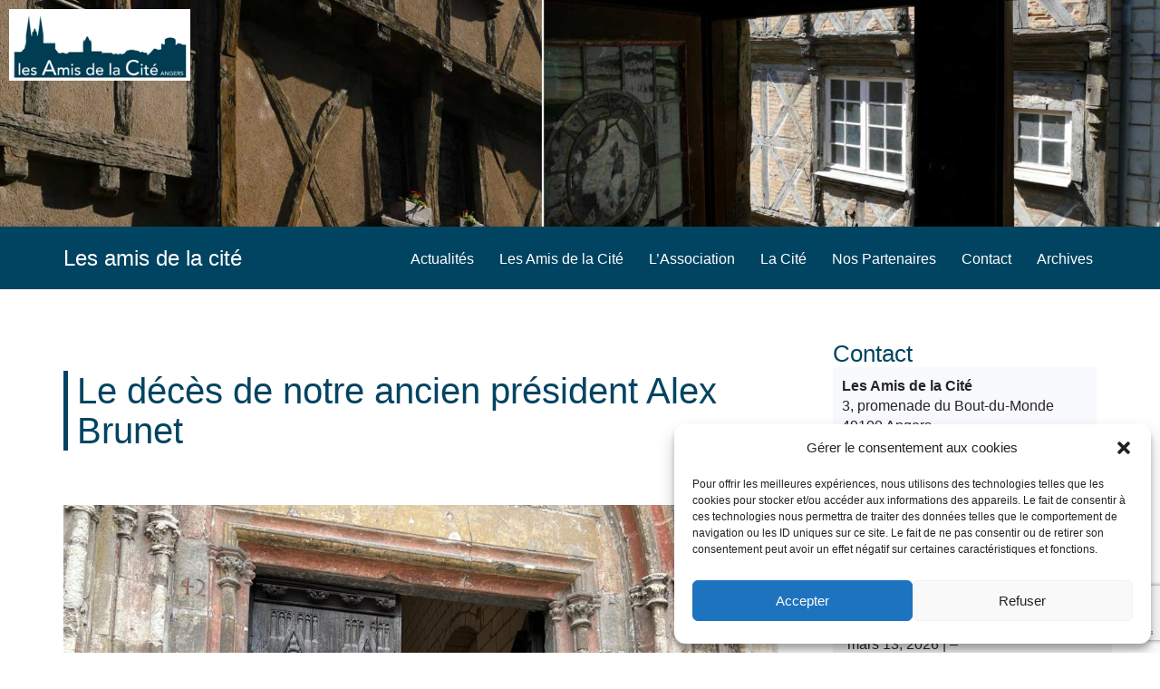

--- FILE ---
content_type: text/html; charset=UTF-8
request_url: https://lesamisdelacite.com/le-deces-de-notre-ancien-president-alex-brunet/
body_size: 16304
content:
<!DOCTYPE html>
<html lang="fr-FR">

<head>
	
	<meta charset="UTF-8">
	<meta name="viewport" content="width=device-width, initial-scale=1, minimum-scale=1">
	<link rel="profile" href="http://gmpg.org/xfn/11">
			<link rel="pingback" href="https://lesamisdelacite.com/xmlrpc.php">
		<meta name='robots' content='index, follow, max-image-preview:large, max-snippet:-1, max-video-preview:-1' />
	<style>img:is([sizes="auto" i], [sizes^="auto," i]) { contain-intrinsic-size: 3000px 1500px }</style>
	
	<!-- This site is optimized with the Yoast SEO plugin v25.5 - https://yoast.com/wordpress/plugins/seo/ -->
	<title>Le décès de notre ancien président Alex Brunet - Les amis de la cité</title>
	<link rel="canonical" href="https://lesamisdelacite.com/le-deces-de-notre-ancien-president-alex-brunet/" />
	<meta property="og:locale" content="fr_FR" />
	<meta property="og:type" content="article" />
	<meta property="og:title" content="Le décès de notre ancien président Alex Brunet - Les amis de la cité" />
	<meta property="og:description" content="C&rsquo;est avec une immense douleur et tristesse que nous avons appris mercredi 14 septembre 2022 le décès brutal, dans la matinée, d&rsquo;Alex Brunet. Notre ancien président s&rsquo;est éteint à son domicile. Il avait 76 ans. Ses obsèques ont été célébrées le lundi suivant à la cathédrale d&rsquo;Angers. Alex aura marqué notre quartier, depuis des décennies.On&hellip;&nbsp;Lire la suite &raquo;Le décès de notre ancien président Alex Brunet" />
	<meta property="og:url" content="https://lesamisdelacite.com/le-deces-de-notre-ancien-president-alex-brunet/" />
	<meta property="og:site_name" content="Les amis de la cité" />
	<meta property="article:published_time" content="2022-09-24T15:37:00+00:00" />
	<meta property="article:modified_time" content="2022-09-24T15:44:39+00:00" />
	<meta property="og:image" content="https://lesamisdelacite.com/wp-content/uploads/2022/09/IMG_8604.jpg" />
	<meta property="og:image:width" content="2016" />
	<meta property="og:image:height" content="1512" />
	<meta property="og:image:type" content="image/jpeg" />
	<meta name="author" content="Les amis de la Cité" />
	<meta name="twitter:card" content="summary_large_image" />
	<meta name="twitter:label1" content="Écrit par" />
	<meta name="twitter:data1" content="Les amis de la Cité" />
	<meta name="twitter:label2" content="Durée de lecture estimée" />
	<meta name="twitter:data2" content="1 minute" />
	<script type="application/ld+json" class="yoast-schema-graph">{"@context":"https://schema.org","@graph":[{"@type":"Article","@id":"https://lesamisdelacite.com/le-deces-de-notre-ancien-president-alex-brunet/#article","isPartOf":{"@id":"https://lesamisdelacite.com/le-deces-de-notre-ancien-president-alex-brunet/"},"author":{"name":"Les amis de la Cité","@id":"https://lesamisdelacite.com/#/schema/person/103f8e973424f18559bd3b1eaa907884"},"headline":"Le décès de notre ancien président Alex Brunet","datePublished":"2022-09-24T15:37:00+00:00","dateModified":"2022-09-24T15:44:39+00:00","mainEntityOfPage":{"@id":"https://lesamisdelacite.com/le-deces-de-notre-ancien-president-alex-brunet/"},"wordCount":206,"commentCount":0,"publisher":{"@id":"https://lesamisdelacite.com/#organization"},"image":{"@id":"https://lesamisdelacite.com/le-deces-de-notre-ancien-president-alex-brunet/#primaryimage"},"thumbnailUrl":"https://lesamisdelacite.com/wp-content/uploads/2022/09/IMG_8604.jpg","articleSection":["Actualités"],"inLanguage":"fr-FR","potentialAction":[{"@type":"CommentAction","name":"Comment","target":["https://lesamisdelacite.com/le-deces-de-notre-ancien-president-alex-brunet/#respond"]}]},{"@type":"WebPage","@id":"https://lesamisdelacite.com/le-deces-de-notre-ancien-president-alex-brunet/","url":"https://lesamisdelacite.com/le-deces-de-notre-ancien-president-alex-brunet/","name":"Le décès de notre ancien président Alex Brunet - Les amis de la cité","isPartOf":{"@id":"https://lesamisdelacite.com/#website"},"primaryImageOfPage":{"@id":"https://lesamisdelacite.com/le-deces-de-notre-ancien-president-alex-brunet/#primaryimage"},"image":{"@id":"https://lesamisdelacite.com/le-deces-de-notre-ancien-president-alex-brunet/#primaryimage"},"thumbnailUrl":"https://lesamisdelacite.com/wp-content/uploads/2022/09/IMG_8604.jpg","datePublished":"2022-09-24T15:37:00+00:00","dateModified":"2022-09-24T15:44:39+00:00","breadcrumb":{"@id":"https://lesamisdelacite.com/le-deces-de-notre-ancien-president-alex-brunet/#breadcrumb"},"inLanguage":"fr-FR","potentialAction":[{"@type":"ReadAction","target":["https://lesamisdelacite.com/le-deces-de-notre-ancien-president-alex-brunet/"]}]},{"@type":"ImageObject","inLanguage":"fr-FR","@id":"https://lesamisdelacite.com/le-deces-de-notre-ancien-president-alex-brunet/#primaryimage","url":"https://lesamisdelacite.com/wp-content/uploads/2022/09/IMG_8604.jpg","contentUrl":"https://lesamisdelacite.com/wp-content/uploads/2022/09/IMG_8604.jpg","width":2016,"height":1512},{"@type":"BreadcrumbList","@id":"https://lesamisdelacite.com/le-deces-de-notre-ancien-president-alex-brunet/#breadcrumb","itemListElement":[{"@type":"ListItem","position":1,"name":"Home","item":"https://lesamisdelacite.com/"},{"@type":"ListItem","position":2,"name":"Blog","item":"https://lesamisdelacite.com/blog/"},{"@type":"ListItem","position":3,"name":"Le décès de notre ancien président Alex Brunet"}]},{"@type":"WebSite","@id":"https://lesamisdelacite.com/#website","url":"https://lesamisdelacite.com/","name":"Les amis de la cité","description":"","publisher":{"@id":"https://lesamisdelacite.com/#organization"},"potentialAction":[{"@type":"SearchAction","target":{"@type":"EntryPoint","urlTemplate":"https://lesamisdelacite.com/?s={search_term_string}"},"query-input":{"@type":"PropertyValueSpecification","valueRequired":true,"valueName":"search_term_string"}}],"inLanguage":"fr-FR"},{"@type":"Organization","@id":"https://lesamisdelacite.com/#organization","name":"Les amis de la cité","url":"https://lesamisdelacite.com/","logo":{"@type":"ImageObject","inLanguage":"fr-FR","@id":"https://lesamisdelacite.com/#/schema/logo/image/","url":"https://lesamisdelacite.com/wp-content/uploads/2019/01/logomoyen.png","contentUrl":"https://lesamisdelacite.com/wp-content/uploads/2019/01/logomoyen.png","width":369,"height":151,"caption":"Les amis de la cité"},"image":{"@id":"https://lesamisdelacite.com/#/schema/logo/image/"}},{"@type":"Person","@id":"https://lesamisdelacite.com/#/schema/person/103f8e973424f18559bd3b1eaa907884","name":"Les amis de la Cité","image":{"@type":"ImageObject","inLanguage":"fr-FR","@id":"https://lesamisdelacite.com/#/schema/person/image/","url":"https://secure.gravatar.com/avatar/58847654be4a7ecd18e47c6069cde5b99b58b852ef4a3d492a35db7ffc26f4ab?s=96&d=mm&r=g","contentUrl":"https://secure.gravatar.com/avatar/58847654be4a7ecd18e47c6069cde5b99b58b852ef4a3d492a35db7ffc26f4ab?s=96&d=mm&r=g","caption":"Les amis de la Cité"},"url":"https://lesamisdelacite.com/author/cite/"}]}</script>
	<!-- / Yoast SEO plugin. -->


<link rel="alternate" type="application/rss+xml" title="Les amis de la cité &raquo; Flux" href="https://lesamisdelacite.com/feed/" />
<link rel="alternate" type="application/rss+xml" title="Les amis de la cité &raquo; Flux des commentaires" href="https://lesamisdelacite.com/comments/feed/" />
<link rel="alternate" type="application/rss+xml" title="Les amis de la cité &raquo; Le décès de notre ancien président Alex Brunet Flux des commentaires" href="https://lesamisdelacite.com/le-deces-de-notre-ancien-president-alex-brunet/feed/" />
<script>
window._wpemojiSettings = {"baseUrl":"https:\/\/s.w.org\/images\/core\/emoji\/16.0.1\/72x72\/","ext":".png","svgUrl":"https:\/\/s.w.org\/images\/core\/emoji\/16.0.1\/svg\/","svgExt":".svg","source":{"concatemoji":"https:\/\/lesamisdelacite.com\/wp-includes\/js\/wp-emoji-release.min.js?ver=6.8.3"}};
/*! This file is auto-generated */
!function(s,n){var o,i,e;function c(e){try{var t={supportTests:e,timestamp:(new Date).valueOf()};sessionStorage.setItem(o,JSON.stringify(t))}catch(e){}}function p(e,t,n){e.clearRect(0,0,e.canvas.width,e.canvas.height),e.fillText(t,0,0);var t=new Uint32Array(e.getImageData(0,0,e.canvas.width,e.canvas.height).data),a=(e.clearRect(0,0,e.canvas.width,e.canvas.height),e.fillText(n,0,0),new Uint32Array(e.getImageData(0,0,e.canvas.width,e.canvas.height).data));return t.every(function(e,t){return e===a[t]})}function u(e,t){e.clearRect(0,0,e.canvas.width,e.canvas.height),e.fillText(t,0,0);for(var n=e.getImageData(16,16,1,1),a=0;a<n.data.length;a++)if(0!==n.data[a])return!1;return!0}function f(e,t,n,a){switch(t){case"flag":return n(e,"\ud83c\udff3\ufe0f\u200d\u26a7\ufe0f","\ud83c\udff3\ufe0f\u200b\u26a7\ufe0f")?!1:!n(e,"\ud83c\udde8\ud83c\uddf6","\ud83c\udde8\u200b\ud83c\uddf6")&&!n(e,"\ud83c\udff4\udb40\udc67\udb40\udc62\udb40\udc65\udb40\udc6e\udb40\udc67\udb40\udc7f","\ud83c\udff4\u200b\udb40\udc67\u200b\udb40\udc62\u200b\udb40\udc65\u200b\udb40\udc6e\u200b\udb40\udc67\u200b\udb40\udc7f");case"emoji":return!a(e,"\ud83e\udedf")}return!1}function g(e,t,n,a){var r="undefined"!=typeof WorkerGlobalScope&&self instanceof WorkerGlobalScope?new OffscreenCanvas(300,150):s.createElement("canvas"),o=r.getContext("2d",{willReadFrequently:!0}),i=(o.textBaseline="top",o.font="600 32px Arial",{});return e.forEach(function(e){i[e]=t(o,e,n,a)}),i}function t(e){var t=s.createElement("script");t.src=e,t.defer=!0,s.head.appendChild(t)}"undefined"!=typeof Promise&&(o="wpEmojiSettingsSupports",i=["flag","emoji"],n.supports={everything:!0,everythingExceptFlag:!0},e=new Promise(function(e){s.addEventListener("DOMContentLoaded",e,{once:!0})}),new Promise(function(t){var n=function(){try{var e=JSON.parse(sessionStorage.getItem(o));if("object"==typeof e&&"number"==typeof e.timestamp&&(new Date).valueOf()<e.timestamp+604800&&"object"==typeof e.supportTests)return e.supportTests}catch(e){}return null}();if(!n){if("undefined"!=typeof Worker&&"undefined"!=typeof OffscreenCanvas&&"undefined"!=typeof URL&&URL.createObjectURL&&"undefined"!=typeof Blob)try{var e="postMessage("+g.toString()+"("+[JSON.stringify(i),f.toString(),p.toString(),u.toString()].join(",")+"));",a=new Blob([e],{type:"text/javascript"}),r=new Worker(URL.createObjectURL(a),{name:"wpTestEmojiSupports"});return void(r.onmessage=function(e){c(n=e.data),r.terminate(),t(n)})}catch(e){}c(n=g(i,f,p,u))}t(n)}).then(function(e){for(var t in e)n.supports[t]=e[t],n.supports.everything=n.supports.everything&&n.supports[t],"flag"!==t&&(n.supports.everythingExceptFlag=n.supports.everythingExceptFlag&&n.supports[t]);n.supports.everythingExceptFlag=n.supports.everythingExceptFlag&&!n.supports.flag,n.DOMReady=!1,n.readyCallback=function(){n.DOMReady=!0}}).then(function(){return e}).then(function(){var e;n.supports.everything||(n.readyCallback(),(e=n.source||{}).concatemoji?t(e.concatemoji):e.wpemoji&&e.twemoji&&(t(e.twemoji),t(e.wpemoji)))}))}((window,document),window._wpemojiSettings);
</script>
<style id='wp-emoji-styles-inline-css'>

	img.wp-smiley, img.emoji {
		display: inline !important;
		border: none !important;
		box-shadow: none !important;
		height: 1em !important;
		width: 1em !important;
		margin: 0 0.07em !important;
		vertical-align: -0.1em !important;
		background: none !important;
		padding: 0 !important;
	}
</style>
<link rel='stylesheet' id='wp-block-library-css' href='https://lesamisdelacite.com/wp-includes/css/dist/block-library/style.min.css?ver=6.8.3' media='all' />
<style id='classic-theme-styles-inline-css'>
/*! This file is auto-generated */
.wp-block-button__link{color:#fff;background-color:#32373c;border-radius:9999px;box-shadow:none;text-decoration:none;padding:calc(.667em + 2px) calc(1.333em + 2px);font-size:1.125em}.wp-block-file__button{background:#32373c;color:#fff;text-decoration:none}
</style>
<style id='global-styles-inline-css'>
:root{--wp--preset--aspect-ratio--square: 1;--wp--preset--aspect-ratio--4-3: 4/3;--wp--preset--aspect-ratio--3-4: 3/4;--wp--preset--aspect-ratio--3-2: 3/2;--wp--preset--aspect-ratio--2-3: 2/3;--wp--preset--aspect-ratio--16-9: 16/9;--wp--preset--aspect-ratio--9-16: 9/16;--wp--preset--color--black: #000000;--wp--preset--color--cyan-bluish-gray: #abb8c3;--wp--preset--color--white: #ffffff;--wp--preset--color--pale-pink: #f78da7;--wp--preset--color--vivid-red: #cf2e2e;--wp--preset--color--luminous-vivid-orange: #ff6900;--wp--preset--color--luminous-vivid-amber: #fcb900;--wp--preset--color--light-green-cyan: #7bdcb5;--wp--preset--color--vivid-green-cyan: #00d084;--wp--preset--color--pale-cyan-blue: #8ed1fc;--wp--preset--color--vivid-cyan-blue: #0693e3;--wp--preset--color--vivid-purple: #9b51e0;--wp--preset--color--neve-link-color: var(--nv-primary-accent);--wp--preset--color--neve-link-hover-color: var(--nv-secondary-accent);--wp--preset--color--nv-site-bg: var(--nv-site-bg);--wp--preset--color--nv-light-bg: var(--nv-light-bg);--wp--preset--color--nv-dark-bg: var(--nv-dark-bg);--wp--preset--color--neve-text-color: var(--nv-text-color);--wp--preset--color--nv-text-dark-bg: var(--nv-text-dark-bg);--wp--preset--color--nv-c-1: var(--nv-c-1);--wp--preset--color--nv-c-2: var(--nv-c-2);--wp--preset--gradient--vivid-cyan-blue-to-vivid-purple: linear-gradient(135deg,rgba(6,147,227,1) 0%,rgb(155,81,224) 100%);--wp--preset--gradient--light-green-cyan-to-vivid-green-cyan: linear-gradient(135deg,rgb(122,220,180) 0%,rgb(0,208,130) 100%);--wp--preset--gradient--luminous-vivid-amber-to-luminous-vivid-orange: linear-gradient(135deg,rgba(252,185,0,1) 0%,rgba(255,105,0,1) 100%);--wp--preset--gradient--luminous-vivid-orange-to-vivid-red: linear-gradient(135deg,rgba(255,105,0,1) 0%,rgb(207,46,46) 100%);--wp--preset--gradient--very-light-gray-to-cyan-bluish-gray: linear-gradient(135deg,rgb(238,238,238) 0%,rgb(169,184,195) 100%);--wp--preset--gradient--cool-to-warm-spectrum: linear-gradient(135deg,rgb(74,234,220) 0%,rgb(151,120,209) 20%,rgb(207,42,186) 40%,rgb(238,44,130) 60%,rgb(251,105,98) 80%,rgb(254,248,76) 100%);--wp--preset--gradient--blush-light-purple: linear-gradient(135deg,rgb(255,206,236) 0%,rgb(152,150,240) 100%);--wp--preset--gradient--blush-bordeaux: linear-gradient(135deg,rgb(254,205,165) 0%,rgb(254,45,45) 50%,rgb(107,0,62) 100%);--wp--preset--gradient--luminous-dusk: linear-gradient(135deg,rgb(255,203,112) 0%,rgb(199,81,192) 50%,rgb(65,88,208) 100%);--wp--preset--gradient--pale-ocean: linear-gradient(135deg,rgb(255,245,203) 0%,rgb(182,227,212) 50%,rgb(51,167,181) 100%);--wp--preset--gradient--electric-grass: linear-gradient(135deg,rgb(202,248,128) 0%,rgb(113,206,126) 100%);--wp--preset--gradient--midnight: linear-gradient(135deg,rgb(2,3,129) 0%,rgb(40,116,252) 100%);--wp--preset--font-size--small: 13px;--wp--preset--font-size--medium: 20px;--wp--preset--font-size--large: 36px;--wp--preset--font-size--x-large: 42px;--wp--preset--spacing--20: 0.44rem;--wp--preset--spacing--30: 0.67rem;--wp--preset--spacing--40: 1rem;--wp--preset--spacing--50: 1.5rem;--wp--preset--spacing--60: 2.25rem;--wp--preset--spacing--70: 3.38rem;--wp--preset--spacing--80: 5.06rem;--wp--preset--shadow--natural: 6px 6px 9px rgba(0, 0, 0, 0.2);--wp--preset--shadow--deep: 12px 12px 50px rgba(0, 0, 0, 0.4);--wp--preset--shadow--sharp: 6px 6px 0px rgba(0, 0, 0, 0.2);--wp--preset--shadow--outlined: 6px 6px 0px -3px rgba(255, 255, 255, 1), 6px 6px rgba(0, 0, 0, 1);--wp--preset--shadow--crisp: 6px 6px 0px rgba(0, 0, 0, 1);}:where(.is-layout-flex){gap: 0.5em;}:where(.is-layout-grid){gap: 0.5em;}body .is-layout-flex{display: flex;}.is-layout-flex{flex-wrap: wrap;align-items: center;}.is-layout-flex > :is(*, div){margin: 0;}body .is-layout-grid{display: grid;}.is-layout-grid > :is(*, div){margin: 0;}:where(.wp-block-columns.is-layout-flex){gap: 2em;}:where(.wp-block-columns.is-layout-grid){gap: 2em;}:where(.wp-block-post-template.is-layout-flex){gap: 1.25em;}:where(.wp-block-post-template.is-layout-grid){gap: 1.25em;}.has-black-color{color: var(--wp--preset--color--black) !important;}.has-cyan-bluish-gray-color{color: var(--wp--preset--color--cyan-bluish-gray) !important;}.has-white-color{color: var(--wp--preset--color--white) !important;}.has-pale-pink-color{color: var(--wp--preset--color--pale-pink) !important;}.has-vivid-red-color{color: var(--wp--preset--color--vivid-red) !important;}.has-luminous-vivid-orange-color{color: var(--wp--preset--color--luminous-vivid-orange) !important;}.has-luminous-vivid-amber-color{color: var(--wp--preset--color--luminous-vivid-amber) !important;}.has-light-green-cyan-color{color: var(--wp--preset--color--light-green-cyan) !important;}.has-vivid-green-cyan-color{color: var(--wp--preset--color--vivid-green-cyan) !important;}.has-pale-cyan-blue-color{color: var(--wp--preset--color--pale-cyan-blue) !important;}.has-vivid-cyan-blue-color{color: var(--wp--preset--color--vivid-cyan-blue) !important;}.has-vivid-purple-color{color: var(--wp--preset--color--vivid-purple) !important;}.has-neve-link-color-color{color: var(--wp--preset--color--neve-link-color) !important;}.has-neve-link-hover-color-color{color: var(--wp--preset--color--neve-link-hover-color) !important;}.has-nv-site-bg-color{color: var(--wp--preset--color--nv-site-bg) !important;}.has-nv-light-bg-color{color: var(--wp--preset--color--nv-light-bg) !important;}.has-nv-dark-bg-color{color: var(--wp--preset--color--nv-dark-bg) !important;}.has-neve-text-color-color{color: var(--wp--preset--color--neve-text-color) !important;}.has-nv-text-dark-bg-color{color: var(--wp--preset--color--nv-text-dark-bg) !important;}.has-nv-c-1-color{color: var(--wp--preset--color--nv-c-1) !important;}.has-nv-c-2-color{color: var(--wp--preset--color--nv-c-2) !important;}.has-black-background-color{background-color: var(--wp--preset--color--black) !important;}.has-cyan-bluish-gray-background-color{background-color: var(--wp--preset--color--cyan-bluish-gray) !important;}.has-white-background-color{background-color: var(--wp--preset--color--white) !important;}.has-pale-pink-background-color{background-color: var(--wp--preset--color--pale-pink) !important;}.has-vivid-red-background-color{background-color: var(--wp--preset--color--vivid-red) !important;}.has-luminous-vivid-orange-background-color{background-color: var(--wp--preset--color--luminous-vivid-orange) !important;}.has-luminous-vivid-amber-background-color{background-color: var(--wp--preset--color--luminous-vivid-amber) !important;}.has-light-green-cyan-background-color{background-color: var(--wp--preset--color--light-green-cyan) !important;}.has-vivid-green-cyan-background-color{background-color: var(--wp--preset--color--vivid-green-cyan) !important;}.has-pale-cyan-blue-background-color{background-color: var(--wp--preset--color--pale-cyan-blue) !important;}.has-vivid-cyan-blue-background-color{background-color: var(--wp--preset--color--vivid-cyan-blue) !important;}.has-vivid-purple-background-color{background-color: var(--wp--preset--color--vivid-purple) !important;}.has-neve-link-color-background-color{background-color: var(--wp--preset--color--neve-link-color) !important;}.has-neve-link-hover-color-background-color{background-color: var(--wp--preset--color--neve-link-hover-color) !important;}.has-nv-site-bg-background-color{background-color: var(--wp--preset--color--nv-site-bg) !important;}.has-nv-light-bg-background-color{background-color: var(--wp--preset--color--nv-light-bg) !important;}.has-nv-dark-bg-background-color{background-color: var(--wp--preset--color--nv-dark-bg) !important;}.has-neve-text-color-background-color{background-color: var(--wp--preset--color--neve-text-color) !important;}.has-nv-text-dark-bg-background-color{background-color: var(--wp--preset--color--nv-text-dark-bg) !important;}.has-nv-c-1-background-color{background-color: var(--wp--preset--color--nv-c-1) !important;}.has-nv-c-2-background-color{background-color: var(--wp--preset--color--nv-c-2) !important;}.has-black-border-color{border-color: var(--wp--preset--color--black) !important;}.has-cyan-bluish-gray-border-color{border-color: var(--wp--preset--color--cyan-bluish-gray) !important;}.has-white-border-color{border-color: var(--wp--preset--color--white) !important;}.has-pale-pink-border-color{border-color: var(--wp--preset--color--pale-pink) !important;}.has-vivid-red-border-color{border-color: var(--wp--preset--color--vivid-red) !important;}.has-luminous-vivid-orange-border-color{border-color: var(--wp--preset--color--luminous-vivid-orange) !important;}.has-luminous-vivid-amber-border-color{border-color: var(--wp--preset--color--luminous-vivid-amber) !important;}.has-light-green-cyan-border-color{border-color: var(--wp--preset--color--light-green-cyan) !important;}.has-vivid-green-cyan-border-color{border-color: var(--wp--preset--color--vivid-green-cyan) !important;}.has-pale-cyan-blue-border-color{border-color: var(--wp--preset--color--pale-cyan-blue) !important;}.has-vivid-cyan-blue-border-color{border-color: var(--wp--preset--color--vivid-cyan-blue) !important;}.has-vivid-purple-border-color{border-color: var(--wp--preset--color--vivid-purple) !important;}.has-neve-link-color-border-color{border-color: var(--wp--preset--color--neve-link-color) !important;}.has-neve-link-hover-color-border-color{border-color: var(--wp--preset--color--neve-link-hover-color) !important;}.has-nv-site-bg-border-color{border-color: var(--wp--preset--color--nv-site-bg) !important;}.has-nv-light-bg-border-color{border-color: var(--wp--preset--color--nv-light-bg) !important;}.has-nv-dark-bg-border-color{border-color: var(--wp--preset--color--nv-dark-bg) !important;}.has-neve-text-color-border-color{border-color: var(--wp--preset--color--neve-text-color) !important;}.has-nv-text-dark-bg-border-color{border-color: var(--wp--preset--color--nv-text-dark-bg) !important;}.has-nv-c-1-border-color{border-color: var(--wp--preset--color--nv-c-1) !important;}.has-nv-c-2-border-color{border-color: var(--wp--preset--color--nv-c-2) !important;}.has-vivid-cyan-blue-to-vivid-purple-gradient-background{background: var(--wp--preset--gradient--vivid-cyan-blue-to-vivid-purple) !important;}.has-light-green-cyan-to-vivid-green-cyan-gradient-background{background: var(--wp--preset--gradient--light-green-cyan-to-vivid-green-cyan) !important;}.has-luminous-vivid-amber-to-luminous-vivid-orange-gradient-background{background: var(--wp--preset--gradient--luminous-vivid-amber-to-luminous-vivid-orange) !important;}.has-luminous-vivid-orange-to-vivid-red-gradient-background{background: var(--wp--preset--gradient--luminous-vivid-orange-to-vivid-red) !important;}.has-very-light-gray-to-cyan-bluish-gray-gradient-background{background: var(--wp--preset--gradient--very-light-gray-to-cyan-bluish-gray) !important;}.has-cool-to-warm-spectrum-gradient-background{background: var(--wp--preset--gradient--cool-to-warm-spectrum) !important;}.has-blush-light-purple-gradient-background{background: var(--wp--preset--gradient--blush-light-purple) !important;}.has-blush-bordeaux-gradient-background{background: var(--wp--preset--gradient--blush-bordeaux) !important;}.has-luminous-dusk-gradient-background{background: var(--wp--preset--gradient--luminous-dusk) !important;}.has-pale-ocean-gradient-background{background: var(--wp--preset--gradient--pale-ocean) !important;}.has-electric-grass-gradient-background{background: var(--wp--preset--gradient--electric-grass) !important;}.has-midnight-gradient-background{background: var(--wp--preset--gradient--midnight) !important;}.has-small-font-size{font-size: var(--wp--preset--font-size--small) !important;}.has-medium-font-size{font-size: var(--wp--preset--font-size--medium) !important;}.has-large-font-size{font-size: var(--wp--preset--font-size--large) !important;}.has-x-large-font-size{font-size: var(--wp--preset--font-size--x-large) !important;}
:where(.wp-block-post-template.is-layout-flex){gap: 1.25em;}:where(.wp-block-post-template.is-layout-grid){gap: 1.25em;}
:where(.wp-block-columns.is-layout-flex){gap: 2em;}:where(.wp-block-columns.is-layout-grid){gap: 2em;}
:root :where(.wp-block-pullquote){font-size: 1.5em;line-height: 1.6;}
</style>
<link rel='stylesheet' id='contact-form-7-css' href='https://lesamisdelacite.com/wp-content/plugins/contact-form-7/includes/css/styles.css?ver=5.8.5' media='all' />
<link rel='stylesheet' id='eap-styles-css' href='https://lesamisdelacite.com/wp-content/plugins/events-as-posts/css/eap.css?ver=6.8.3' media='all' />
<style id='eap-styles-inline-css'>
.eap__event { padding: 1em; background: #f4f4f4; }.eap__list { display: -ms-grid; display: grid; grid-template-columns: 1fr; grid-gap: 1.6em; background: initial; }.eap__title { margin: 0 0 .6em !important;}@media screen and (min-width: 576px) { .eap__event { display: -ms-grid; display: grid; grid-template-columns: 1fr 2fr; grid-gap: 1.6em; } }/* events as posts custom css */&amp;#13;&amp;#13;.eap__list {&amp;#13;&amp;#13;}&amp;#13;.eap__event {&amp;#13;&amp;#13;}
</style>
<link rel='stylesheet' id='cmplz-general-css' href='https://lesamisdelacite.com/wp-content/plugins/complianz-gdpr/assets/css/cookieblocker.min.css?ver=1753425766' media='all' />
<link rel='stylesheet' id='neves-parent-style-css' href='https://lesamisdelacite.com/wp-content/themes/neve/style.css?ver=6.8.3' media='all' />
<link rel='stylesheet' id='neve-style-css' href='https://lesamisdelacite.com/wp-content/themes/neve/style-main-new.min.css?ver=3.8.13' media='all' />
<style id='neve-style-inline-css'>
.nv-meta-list li.meta:not(:last-child):after { content:"/" }.nv-meta-list .no-mobile{
			display:none;
		}.nv-meta-list li.last::after{
			content: ""!important;
		}@media (min-width: 769px) {
			.nv-meta-list .no-mobile {
				display: inline-block;
			}
			.nv-meta-list li.last:not(:last-child)::after {
		 		content: "/" !important;
			}
		}
 :root{ --container: 748px;--postwidth:100%; --primarybtnbg: var(--nv-primary-accent); --primarybtnhoverbg: var(--nv-primary-accent); --primarybtncolor: #fff; --secondarybtncolor: var(--nv-primary-accent); --primarybtnhovercolor: #fff; --secondarybtnhovercolor: var(--nv-primary-accent);--primarybtnborderradius:3px;--secondarybtnborderradius:3px;--secondarybtnborderwidth:3px;--btnpadding:13px 15px;--primarybtnpadding:13px 15px;--secondarybtnpadding:calc(13px - 3px) calc(15px - 3px); --bodyfontfamily: "Trebuchet MS",Helvetica,sans-serif; --bodyfontsize: 15px; --bodylineheight: 1.6em; --bodyletterspacing: 0px; --bodyfontweight: 400; --bodytexttransform: none; --h1fontsize: 36px; --h1fontweight: none; --h1lineheight: 1.2em; --h1letterspacing: 0px; --h1texttransform: none; --h2fontsize: 28px; --h2fontweight: 700; --h2lineheight: 1.3em; --h2letterspacing: 0px; --h2texttransform: none; --h3fontsize: 24px; --h3fontweight: 700; --h3lineheight: 1.4em; --h3letterspacing: 0px; --h3texttransform: none; --h4fontsize: 20px; --h4fontweight: 700; --h4lineheight: 1.6; --h4letterspacing: 0px; --h4texttransform: none; --h5fontsize: 16px; --h5fontweight: 700; --h5lineheight: 1.6; --h5letterspacing: 0px; --h5texttransform: none; --h6fontsize: 14px; --h6fontweight: 700; --h6lineheight: 1.6; --h6letterspacing: 0px; --h6texttransform: none;--formfieldborderwidth:2px;--formfieldborderradius:3px; --formfieldbgcolor: var(--nv-site-bg); --formfieldbordercolor: #dddddd; --formfieldcolor: var(--nv-text-color);--formfieldpadding:10px 12px; } .single-post-container .alignfull > [class*="__inner-container"], .single-post-container .alignwide > [class*="__inner-container"]{ max-width:718px } .nv-meta-list{ --avatarsize: 20px; } .single .nv-meta-list{ --avatarsize: 20px; } .nv-post-cover{ --height: 250px;--padding:40px 15px;--justify: flex-start; --textalign: left; --valign: center; } .nv-post-cover .nv-title-meta-wrap, .nv-page-title-wrap, .entry-header{ --textalign: left; } .nv-is-boxed.nv-title-meta-wrap{ --padding:40px 15px; --bgcolor: var(--nv-dark-bg); } .nv-overlay{ --opacity: 50; --blendmode: normal; } .nv-is-boxed.nv-comments-wrap{ --padding:20px; } .nv-is-boxed.comment-respond{ --padding:20px; } .single:not(.single-product), .page{ --c-vspace:0 0 0 0;; } .global-styled{ --bgcolor: var(--nv-site-bg); } .header-top{ --rowbcolor: var(--nv-light-bg); --color: var(--nv-text-color); --bgcolor: var(--nv-site-bg); } .header-main{ --rowbcolor: var(--nv-light-bg); --color: #ffffff; --bgcolor: #004462; } .header-bottom{ --rowbcolor: var(--nv-light-bg); --color: var(--nv-text-color); --bgcolor: var(--nv-site-bg); } .header-menu-sidebar-bg{ --justify: flex-start; --textalign: left;--flexg: 1;--wrapdropdownwidth: auto; --color: var(--nv-text-color); --bgcolor: var(--nv-site-bg); } .header-menu-sidebar{ width: 360px; } .builder-item--logo{ --maxwidth: 120px; --fs: 24px;--padding:10px 0;--margin:0; --textalign: left;--justify: flex-start; } .builder-item--nav-icon,.header-menu-sidebar .close-sidebar-panel .navbar-toggle{ --borderradius:0; } .builder-item--nav-icon{ --label-margin:0 5px 0 0;;--padding:10px 15px;--margin:0; } .builder-item--primary-menu{ --hovercolor: #999999; --hovertextcolor: var(--nv-text-color); --activecolor: #999999; --spacing: 20px; --height: 25px;--padding:0;--margin:0; --fontsize: 1em; --lineheight: 1.6; --letterspacing: 0px; --fontweight: 500; --texttransform: none; --iconsize: 1em; } .hfg-is-group.has-primary-menu .inherit-ff{ --inheritedfw: 500; } .footer-top-inner .row{ grid-template-columns:1fr 1fr 1fr; --valign: flex-start; } .footer-top{ --rowbcolor: var(--nv-light-bg); --color: var(--nv-text-color); --bgcolor: var(--nv-site-bg); } .footer-main-inner .row{ grid-template-columns:1fr; --valign: flex-start; } .footer-main{ --rowbcolor: var(--nv-light-bg); --color: #ffffff; --bgcolor: #004462; } .footer-bottom-inner .row{ grid-template-columns:1fr; --valign: flex-start; } .footer-bottom{ --rowbcolor: var(--nv-light-bg); --color: var(--nv-text-dark-bg); --bgcolor: var(--nv-dark-bg); } .builder-item--footer-one-widgets{ --padding:0;--margin:0; --textalign: left;--justify: flex-start; } .builder-item--footer-three-widgets{ --padding:0;--margin:0; --textalign: left;--justify: flex-start; } @media(min-width: 576px){ :root{ --container: 992px;--postwidth:50%;--btnpadding:13px 15px;--primarybtnpadding:13px 15px;--secondarybtnpadding:calc(13px - 3px) calc(15px - 3px); --bodyfontsize: 16px; --bodylineheight: 1.6em; --bodyletterspacing: 0px; --h1fontsize: 38px; --h1lineheight: 1.2em; --h1letterspacing: 0px; --h2fontsize: 30px; --h2lineheight: 1.2em; --h2letterspacing: 0px; --h3fontsize: 26px; --h3lineheight: 1.4em; --h3letterspacing: 0px; --h4fontsize: 22px; --h4lineheight: 1.5; --h4letterspacing: 0px; --h5fontsize: 18px; --h5lineheight: 1.6; --h5letterspacing: 0px; --h6fontsize: 14px; --h6lineheight: 1.6; --h6letterspacing: 0px; } .single-post-container .alignfull > [class*="__inner-container"], .single-post-container .alignwide > [class*="__inner-container"]{ max-width:962px } .nv-meta-list{ --avatarsize: 20px; } .single .nv-meta-list{ --avatarsize: 20px; } .nv-post-cover{ --height: 320px;--padding:60px 30px;--justify: flex-start; --textalign: left; --valign: center; } .nv-post-cover .nv-title-meta-wrap, .nv-page-title-wrap, .entry-header{ --textalign: left; } .nv-is-boxed.nv-title-meta-wrap{ --padding:60px 30px; } .nv-is-boxed.nv-comments-wrap{ --padding:30px; } .nv-is-boxed.comment-respond{ --padding:30px; } .single:not(.single-product), .page{ --c-vspace:0 0 0 0;; } .header-menu-sidebar-bg{ --justify: flex-start; --textalign: left;--flexg: 1;--wrapdropdownwidth: auto; } .header-menu-sidebar{ width: 360px; } .builder-item--logo{ --maxwidth: 120px; --fs: 24px;--padding:10px 0;--margin:0; --textalign: left;--justify: flex-start; } .builder-item--nav-icon{ --label-margin:0 5px 0 0;;--padding:10px 15px;--margin:0; } .builder-item--primary-menu{ --spacing: 20px; --height: 25px;--padding:0;--margin:0; --fontsize: 1em; --lineheight: 1.6; --letterspacing: 0px; --iconsize: 1em; } .builder-item--footer-one-widgets{ --padding:0;--margin:0; --textalign: left;--justify: flex-start; } .builder-item--footer-three-widgets{ --padding:0;--margin:0; --textalign: left;--justify: flex-start; } }@media(min-width: 960px){ :root{ --container: 1170px;--postwidth:33.333333333333%;--btnpadding:13px 15px;--primarybtnpadding:13px 15px;--secondarybtnpadding:calc(13px - 3px) calc(15px - 3px); --bodyfontsize: 16px; --bodylineheight: 1.4em; --bodyletterspacing: 0px; --h1fontsize: 40px; --h1lineheight: 1.1em; --h1letterspacing: 0px; --h2fontsize: 28px; --h2lineheight: 1.2em; --h2letterspacing: 0px; --h3fontsize: 26px; --h3lineheight: 1.4em; --h3letterspacing: 0px; --h4fontsize: 24px; --h4lineheight: 1.5; --h4letterspacing: 0px; --h5fontsize: 20px; --h5lineheight: 1.6; --h5letterspacing: 0px; --h6fontsize: 16px; --h6lineheight: 1.6; --h6letterspacing: 0px; } body:not(.single):not(.archive):not(.blog):not(.search):not(.error404) .neve-main > .container .col, body.post-type-archive-course .neve-main > .container .col, body.post-type-archive-llms_membership .neve-main > .container .col{ max-width: 100%; } body:not(.single):not(.archive):not(.blog):not(.search):not(.error404) .nv-sidebar-wrap, body.post-type-archive-course .nv-sidebar-wrap, body.post-type-archive-llms_membership .nv-sidebar-wrap{ max-width: 0%; } .neve-main > .archive-container .nv-index-posts.col{ max-width: 100%; } .neve-main > .archive-container .nv-sidebar-wrap{ max-width: 0%; } .neve-main > .single-post-container .nv-single-post-wrap.col{ max-width: 70%; } .single-post-container .alignfull > [class*="__inner-container"], .single-post-container .alignwide > [class*="__inner-container"]{ max-width:789px } .container-fluid.single-post-container .alignfull > [class*="__inner-container"], .container-fluid.single-post-container .alignwide > [class*="__inner-container"]{ max-width:calc(70% + 15px) } .neve-main > .single-post-container .nv-sidebar-wrap{ max-width: 30%; } .nv-meta-list{ --avatarsize: 20px; } .single .nv-meta-list{ --avatarsize: 20px; } .nv-post-cover{ --height: 400px;--padding:60px 40px;--justify: flex-start; --textalign: left; --valign: center; } .nv-post-cover .nv-title-meta-wrap, .nv-page-title-wrap, .entry-header{ --textalign: left; } .nv-is-boxed.nv-title-meta-wrap{ --padding:60px 40px; } .nv-is-boxed.nv-comments-wrap{ --padding:40px; } .nv-is-boxed.comment-respond{ --padding:40px; } .single:not(.single-product), .page{ --c-vspace:0 0 0 0;; } .header-menu-sidebar-bg{ --justify: flex-start; --textalign: left;--flexg: 1;--wrapdropdownwidth: auto; } .header-menu-sidebar{ width: 360px; } .builder-item--logo{ --maxwidth: 120px; --fs: 24px;--padding:10px 0;--margin:0; --textalign: left;--justify: flex-start; } .builder-item--nav-icon{ --label-margin:0 5px 0 0;;--padding:10px 15px;--margin:0; } .builder-item--primary-menu{ --spacing: 20px; --height: 25px;--padding:0;--margin:0; --fontsize: 1em; --lineheight: 1.6; --letterspacing: 0px; --iconsize: 1em; } .builder-item--footer-one-widgets{ --padding:0;--margin:0; --textalign: left;--justify: flex-start; } .builder-item--footer-three-widgets{ --padding:0;--margin:0; --textalign: left;--justify: flex-start; } }:root{--nv-primary-accent:#2f5aae;--nv-secondary-accent:#2f5aae;--nv-site-bg:#ffffff;--nv-light-bg:#f4f5f7;--nv-dark-bg:#121212;--nv-text-color:#272626;--nv-text-dark-bg:#ffffff;--nv-c-1:#9463ae;--nv-c-2:#be574b;--nv-fallback-ff:Arial, Helvetica, sans-serif;}
</style>
<link rel='stylesheet' id='wp-featherlight-css' href='https://lesamisdelacite.com/wp-content/plugins/wp-featherlight/css/wp-featherlight.min.css?ver=1.3.4' media='all' />
<style id='kadence-blocks-global-variables-inline-css'>
:root {--global-kb-font-size-sm:clamp(0.8rem, 0.73rem + 0.217vw, 0.9rem);--global-kb-font-size-md:clamp(1.1rem, 0.995rem + 0.326vw, 1.25rem);--global-kb-font-size-lg:clamp(1.75rem, 1.576rem + 0.543vw, 2rem);--global-kb-font-size-xl:clamp(2.25rem, 1.728rem + 1.63vw, 3rem);--global-kb-font-size-xxl:clamp(2.5rem, 1.456rem + 3.26vw, 4rem);--global-kb-font-size-xxxl:clamp(2.75rem, 0.489rem + 7.065vw, 6rem);}:root {--global-palette1: #3182CE;--global-palette2: #2B6CB0;--global-palette3: #1A202C;--global-palette4: #2D3748;--global-palette5: #4A5568;--global-palette6: #718096;--global-palette7: #EDF2F7;--global-palette8: #F7FAFC;--global-palette9: #ffffff;}
</style>
<!--n2css--><!--n2js--><script src="https://lesamisdelacite.com/wp-includes/js/jquery/jquery.min.js?ver=3.7.1" id="jquery-core-js"></script>
<script src="https://lesamisdelacite.com/wp-includes/js/jquery/jquery-migrate.min.js?ver=3.4.1" id="jquery-migrate-js"></script>
<link rel="https://api.w.org/" href="https://lesamisdelacite.com/wp-json/" /><link rel="alternate" title="JSON" type="application/json" href="https://lesamisdelacite.com/wp-json/wp/v2/posts/3384" /><link rel="EditURI" type="application/rsd+xml" title="RSD" href="https://lesamisdelacite.com/xmlrpc.php?rsd" />
<meta name="generator" content="WordPress 6.8.3" />
<link rel='shortlink' href='https://lesamisdelacite.com/?p=3384' />
<link rel="alternate" title="oEmbed (JSON)" type="application/json+oembed" href="https://lesamisdelacite.com/wp-json/oembed/1.0/embed?url=https%3A%2F%2Flesamisdelacite.com%2Fle-deces-de-notre-ancien-president-alex-brunet%2F" />
<link rel="alternate" title="oEmbed (XML)" type="text/xml+oembed" href="https://lesamisdelacite.com/wp-json/oembed/1.0/embed?url=https%3A%2F%2Flesamisdelacite.com%2Fle-deces-de-notre-ancien-president-alex-brunet%2F&#038;format=xml" />
			<style>.cmplz-hidden {
					display: none !important;
				}</style><link rel="icon" href="https://lesamisdelacite.com/wp-content/uploads/2019/01/cropped-log-32x32.png" sizes="32x32" />
<link rel="icon" href="https://lesamisdelacite.com/wp-content/uploads/2019/01/cropped-log-192x192.png" sizes="192x192" />
<link rel="apple-touch-icon" href="https://lesamisdelacite.com/wp-content/uploads/2019/01/cropped-log-180x180.png" />
<meta name="msapplication-TileImage" content="https://lesamisdelacite.com/wp-content/uploads/2019/01/cropped-log-270x270.png" />
		<style id="wp-custom-css">
			/* Formulaire Contact*/
.wpcf7-form-control-wrap input,.wpcf7-textarea { width:100%;
}
input.wpcf7-submit{ background-color:#004462; padding:0px; margin:0px}

/* Titre */
h1 { border-left:5px solid #004462; padding-left:10px; text-align: left; color: #004462}
.su-post-title, .su-post { text-align: left; color: #004462;font-size: 24px;}
.su-post-excerpt { font-size: 16px}
/* Copyright + Commentaire + date et lien catégorie */
.component-wrap, .comment-respond , .nv-meta-list { display:none;}
/* pour enlever les commentaires et date */
.su-post-meta { display: none; }

/*evene*/
.eap__img, .eap__time, .eap__location{ display:none}
.eap__content { width: 250px; }
.eap__title { font-weight:400; font-size:26px}
.nv-single-post-wrap { margin-top:30px;} /* single.php*/		</style>
		
	</head>

<body data-cmplz=1  class="wp-singular post-template-default single single-post postid-3384 single-format-standard wp-theme-neve wp-child-theme-neve-enfant wp-featherlight-captions  nv-blog-grid nv-sidebar-right menu_sidebar_slide_left" id="neve_body"  >
<div class="wrapper">
	
	
	<style>	.logosim { position: absolute;left:10px; top:10px;  z-index:500px; background-position: top left;  width: 200px; height: 150px; background-repeat: no-repeat; background-size: 200px;  background-image:  url(https://lesamisdelacite.com/wp-content/themes/neve-enfant/images/logo_p.png) }
@media (max-width: 1192px) { .logosim { background-size: 150px; }  } 
@media (max-width: 992px) {  .logosim { background-size: 150px; } }
@media (max-width: 579px) { .logosim { background-size: 150px; } } </style>

	<main id="content" class="neve-main" role="main">

	 
 <div style="background-image:  url(https://lesamisdelacite.com/wp-content/themes/neve-enfant/images/acc.jpg); background-size: cover; background-position: top center;  width: 100%; height: 250px;">
<div class="logosim"></div></div>		<header class="header"  >
		<a class="neve-skip-link show-on-focus" href="#content" tabindex="0">
			Aller au contenu		</a>
		<div id="header-grid"  class="hfg_header site-header">
	
<nav class="header--row header-main hide-on-mobile hide-on-tablet layout-full-contained nv-navbar header--row"
	data-row-id="main" data-show-on="desktop">

	<div
		class="header--row-inner header-main-inner">
		<div class="container">
			<div
				class="row row--wrapper"
				data-section="hfg_header_layout_main" >
				<div class="hfg-slot left"><div class="builder-item desktop-left"><div class="item--inner builder-item--logo"
		data-section="title_tagline"
		data-item-id="logo">
	
<div class="site-logo">
	<a class="brand" href="https://lesamisdelacite.com/" title="&larr; Les amis de la cité"
			aria-label="Les amis de la cité" rel="home"><div class="nv-title-tagline-wrap"><p class="site-title">Les amis de la cité</p><small></small></div></a></div>
	</div>

</div></div><div class="hfg-slot right"><div class="builder-item has-nav"><div class="item--inner builder-item--primary-menu has_menu"
		data-section="header_menu_primary"
		data-item-id="primary-menu">
	<div class="nv-nav-wrap">
	<div role="navigation" class="nav-menu-primary"
			aria-label="Menu principal">

		<ul id="nv-primary-navigation-main" class="primary-menu-ul nav-ul menu-desktop"><li id="menu-item-2189" class="menu-item menu-item-type-post_type menu-item-object-page menu-item-home menu-item-2189"><div class="wrap"><a href="https://lesamisdelacite.com/">Actualités</a></div></li>
<li id="menu-item-1261" class="menu-item menu-item-type-post_type menu-item-object-page menu-item-1261"><div class="wrap"><a href="https://lesamisdelacite.com/les-amis-de-la-cite/">Les Amis de la Cité</a></div></li>
<li id="menu-item-2220" class="menu-item menu-item-type-post_type menu-item-object-page menu-item-2220"><div class="wrap"><a href="https://lesamisdelacite.com/association/">L&rsquo;Association</a></div></li>
<li id="menu-item-2241" class="menu-item menu-item-type-post_type menu-item-object-page menu-item-2241"><div class="wrap"><a href="https://lesamisdelacite.com/la-cite/">La Cité</a></div></li>
<li id="menu-item-1896" class="menu-item menu-item-type-post_type menu-item-object-page menu-item-1896"><div class="wrap"><a href="https://lesamisdelacite.com/nos-partenaires/">Nos Partenaires</a></div></li>
<li id="menu-item-209" class="menu-item menu-item-type-post_type menu-item-object-page menu-item-209"><div class="wrap"><a href="https://lesamisdelacite.com/contact/">Contact</a></div></li>
<li id="menu-item-3620" class="menu-item menu-item-type-post_type menu-item-object-page menu-item-3620"><div class="wrap"><a href="https://lesamisdelacite.com/archives/">Archives</a></div></li>
</ul>	</div>
</div>

	</div>

</div></div>							</div>
		</div>
	</div>
</nav>


<nav class="header--row header-main hide-on-desktop layout-full-contained nv-navbar header--row"
	data-row-id="main" data-show-on="mobile">

	<div
		class="header--row-inner header-main-inner">
		<div class="container">
			<div
				class="row row--wrapper"
				data-section="hfg_header_layout_main" >
				<div class="hfg-slot left"><div class="builder-item tablet-left mobile-left"><div class="item--inner builder-item--logo"
		data-section="title_tagline"
		data-item-id="logo">
	
<div class="site-logo">
	<a class="brand" href="https://lesamisdelacite.com/" title="&larr; Les amis de la cité"
			aria-label="Les amis de la cité" rel="home"><div class="nv-title-tagline-wrap"><p class="site-title">Les amis de la cité</p><small></small></div></a></div>
	</div>

</div></div><div class="hfg-slot right"><div class="builder-item tablet-left mobile-left"><div class="item--inner builder-item--nav-icon"
		data-section="header_menu_icon"
		data-item-id="nav-icon">
	<div class="menu-mobile-toggle item-button navbar-toggle-wrapper">
	<button type="button" class=" navbar-toggle"
			value="Menu de navigation"
					aria-label="Menu de navigation "
			aria-expanded="false" onclick="if('undefined' !== typeof toggleAriaClick ) { toggleAriaClick() }">
					<span class="bars">
				<span class="icon-bar"></span>
				<span class="icon-bar"></span>
				<span class="icon-bar"></span>
			</span>
					<span class="screen-reader-text">Menu de navigation</span>
	</button>
</div> <!--.navbar-toggle-wrapper-->


	</div>

</div></div>							</div>
		</div>
	</div>
</nav>

<div
		id="header-menu-sidebar" class="header-menu-sidebar tcb menu-sidebar-panel slide_left hfg-pe"
		data-row-id="sidebar">
	<div id="header-menu-sidebar-bg" class="header-menu-sidebar-bg">
				<div class="close-sidebar-panel navbar-toggle-wrapper">
			<button type="button" class="hamburger is-active  navbar-toggle active" 					value="Menu de navigation"
					aria-label="Menu de navigation "
					aria-expanded="false" onclick="if('undefined' !== typeof toggleAriaClick ) { toggleAriaClick() }">
								<span class="bars">
						<span class="icon-bar"></span>
						<span class="icon-bar"></span>
						<span class="icon-bar"></span>
					</span>
								<span class="screen-reader-text">
			Menu de navigation					</span>
			</button>
		</div>
					<div id="header-menu-sidebar-inner" class="header-menu-sidebar-inner tcb ">
						<div class="builder-item has-nav"><div class="item--inner builder-item--primary-menu has_menu"
		data-section="header_menu_primary"
		data-item-id="primary-menu">
	<div class="nv-nav-wrap">
	<div role="navigation" class="nav-menu-primary"
			aria-label="Menu principal">

		<ul id="nv-primary-navigation-sidebar" class="primary-menu-ul nav-ul menu-mobile"><li class="menu-item menu-item-type-post_type menu-item-object-page menu-item-home menu-item-2189"><div class="wrap"><a href="https://lesamisdelacite.com/">Actualités</a></div></li>
<li class="menu-item menu-item-type-post_type menu-item-object-page menu-item-1261"><div class="wrap"><a href="https://lesamisdelacite.com/les-amis-de-la-cite/">Les Amis de la Cité</a></div></li>
<li class="menu-item menu-item-type-post_type menu-item-object-page menu-item-2220"><div class="wrap"><a href="https://lesamisdelacite.com/association/">L&rsquo;Association</a></div></li>
<li class="menu-item menu-item-type-post_type menu-item-object-page menu-item-2241"><div class="wrap"><a href="https://lesamisdelacite.com/la-cite/">La Cité</a></div></li>
<li class="menu-item menu-item-type-post_type menu-item-object-page menu-item-1896"><div class="wrap"><a href="https://lesamisdelacite.com/nos-partenaires/">Nos Partenaires</a></div></li>
<li class="menu-item menu-item-type-post_type menu-item-object-page menu-item-209"><div class="wrap"><a href="https://lesamisdelacite.com/contact/">Contact</a></div></li>
<li class="menu-item menu-item-type-post_type menu-item-object-page menu-item-3620"><div class="wrap"><a href="https://lesamisdelacite.com/archives/">Archives</a></div></li>
</ul>	</div>
</div>

	</div>

</div>					</div>
	</div>
</div>
<div class="header-menu-sidebar-overlay hfg-ov hfg-pe" onclick="if('undefined' !== typeof toggleAriaClick ) { toggleAriaClick() }"></div>
</div>
		</header>

	<style>.is-menu-sidebar .header-menu-sidebar { visibility: visible; }.is-menu-sidebar.menu_sidebar_slide_left .header-menu-sidebar { transform: translate3d(0, 0, 0); left: 0; }.is-menu-sidebar.menu_sidebar_slide_right .header-menu-sidebar { transform: translate3d(0, 0, 0); right: 0; }.is-menu-sidebar.menu_sidebar_pull_right .header-menu-sidebar, .is-menu-sidebar.menu_sidebar_pull_left .header-menu-sidebar { transform: translateX(0); }.is-menu-sidebar.menu_sidebar_dropdown .header-menu-sidebar { height: auto; }.is-menu-sidebar.menu_sidebar_dropdown .header-menu-sidebar-inner { max-height: 400px; padding: 20px 0; }.is-menu-sidebar.menu_sidebar_full_canvas .header-menu-sidebar { opacity: 1; }.header-menu-sidebar .menu-item-nav-search:not(.floating) { pointer-events: none; }.header-menu-sidebar .menu-item-nav-search .is-menu-sidebar { pointer-events: unset; }.nav-ul li:focus-within .wrap.active + .sub-menu { opacity: 1; visibility: visible; }.nav-ul li.neve-mega-menu:focus-within .wrap.active + .sub-menu { display: grid; }.nav-ul li > .wrap { display: flex; align-items: center; position: relative; padding: 0 4px; }.nav-ul:not(.menu-mobile):not(.neve-mega-menu) > li > .wrap > a { padding-top: 1px }</style>

	
	<main id="content" class="neve-main">
		
	<div class="container single-post-container">
		<div class="row">
						<article id="post-3384"
					class="nv-single-post-wrap col post-3384 post type-post status-publish format-standard has-post-thumbnail hentry category-actualite">
				<!--<div style="position: absolute; top:240px; right:30px; width:  150px"><a href="javascript:history.go(-1)"><i class="fa fa-share"></i>  <u>Content-single</u></a></div>-->
<div class="entry-header" ><div class="nv-title-meta-wrap"><h1 class="title entry-title">Le décès de notre ancien président Alex Brunet</h1><ul class="nv-meta-list"><li  class="meta author vcard "><span class="author-name fn">par <a href="https://lesamisdelacite.com/author/cite/" title="Publications par Les amis de la Cité" rel="author">Les amis de la Cité</a></span></li><li class="meta date posted-on "><time class="entry-date published" datetime="2022-09-24T17:37:00+02:00" content="2022-09-24">24 septembre 2022</time><time class="updated" datetime="2022-09-24T17:44:39+02:00">24 septembre 2022</time></li></ul></div></div><div class="nv-thumb-wrap"><img width="827" height="620" src="https://lesamisdelacite.com/wp-content/uploads/2022/09/IMG_8604.jpg" class="skip-lazy wp-post-image" alt="" decoding="async" fetchpriority="high" srcset="https://lesamisdelacite.com/wp-content/uploads/2022/09/IMG_8604.jpg 2016w, https://lesamisdelacite.com/wp-content/uploads/2022/09/IMG_8604-300x225.jpg 300w, https://lesamisdelacite.com/wp-content/uploads/2022/09/IMG_8604-1024x768.jpg 1024w, https://lesamisdelacite.com/wp-content/uploads/2022/09/IMG_8604-768x576.jpg 768w, https://lesamisdelacite.com/wp-content/uploads/2022/09/IMG_8604-1536x1152.jpg 1536w" sizes="(max-width: 827px) 100vw, 827px" /></div><div class="nv-content-wrap entry-content">
<figure class="wp-block-image size-large"><img decoding="async" width="1024" height="768" src="https://lesamisdelacite.com/wp-content/uploads/2022/09/IMG_8604-1024x768.jpg" alt="" class="wp-image-3385" srcset="https://lesamisdelacite.com/wp-content/uploads/2022/09/IMG_8604-1024x768.jpg 1024w, https://lesamisdelacite.com/wp-content/uploads/2022/09/IMG_8604-300x225.jpg 300w, https://lesamisdelacite.com/wp-content/uploads/2022/09/IMG_8604-768x576.jpg 768w, https://lesamisdelacite.com/wp-content/uploads/2022/09/IMG_8604-1536x1152.jpg 1536w, https://lesamisdelacite.com/wp-content/uploads/2022/09/IMG_8604.jpg 2016w" sizes="(max-width: 1024px) 100vw, 1024px" /><figcaption>Chapelle du château d&rsquo;Angers, le 1er septembre 2022. Alex Brunet, ancien président des Amis de la Cité.</figcaption></figure>



<p>C&rsquo;est avec une immense douleur et tristesse que nous avons appris mercredi 14 septembre 2022 le décès brutal, dans la matinée, d&rsquo;Alex Brunet.</p>



<p>Notre ancien président s&rsquo;est éteint à son domicile. Il avait 76 ans. Ses obsèques ont été célébrées le lundi suivant à la cathédrale d&rsquo;Angers.</p>



<p>Alex aura marqué notre quartier, depuis des décennies.<br>On appréciait tous sa grande culture, son humour, sa simplicité. Sa passion pour le Moyen Âge était connue et reconnue bien au-delà de notre ville.<br>Grand collectionneur, on peut retrouver certains de ses objets au Musée du Louvre. Il s&rsquo;était illustré récemment en effectuant, avec son épouse, une donation au château d&rsquo;Angers.</p>



<p>Il avait présidé les Amis de la Cité durant 15 ans, avant de passer la main en 2019, tout en continuant à participer activement aux activités de l&rsquo;association. </p>



<p>Nos pensées vont aujourd&rsquo;hui à sa bien-aimée Maïla, à ses proches et à ses trois enfants, à qui nous présentons nos sincères condoléances.</p>
</div>
<div id="comments" class="comments-area">
		<div id="respond" class="comment-respond nv-is-boxed">
		<h2 id="reply-title" class="comment-reply-title">Laisser un commentaire <small><a rel="nofollow" id="cancel-comment-reply-link" href="/le-deces-de-notre-ancien-president-alex-brunet/#respond" style="display:none;">Annuler la réponse</a></small></h2><form action="https://lesamisdelacite.com/wp-comments-post.php" method="post" id="commentform" class="comment-form"><p class="comment-notes"><span id="email-notes">Votre adresse e-mail ne sera pas publiée.</span> <span class="required-field-message">Les champs obligatoires sont indiqués avec <span class="required">*</span></span></p><p class="comment-form-author"><label for="author">Nom <span class="required">*</span></label> <input id="author" name="author" type="text" value="" size="30" maxlength="245" autocomplete="name" required /></p>
<p class="comment-form-email"><label for="email">E-mail <span class="required">*</span></label> <input id="email" name="email" type="email" value="" size="30" maxlength="100" aria-describedby="email-notes" autocomplete="email" required /></p>
<p class="comment-form-url"><label for="url">Site web</label> <input id="url" name="url" type="url" value="" size="30" maxlength="200" autocomplete="url" /></p>
<p class="comment-form-comment"><label for="comment">Commentaire <span class="required">*</span></label> <textarea id="comment" name="comment" cols="45" rows="8" maxlength="65525" required></textarea></p><p class="form-submit"><input name="submit" type="submit" id="submit" class="button button-primary" value="Laisser un commentaire" /> <input type='hidden' name='comment_post_ID' value='3384' id='comment_post_ID' />
<input type='hidden' name='comment_parent' id='comment_parent' value='0' />
</p></form>	</div><!-- #respond -->
	</div>
			</article>
			<div class="nv-sidebar-wrap col-sm-12 nv-right blog-sidebar " >
		<aside id="secondary" role="complementary">
		
		<div id="block-3" class="widget widget_block"><span style="font-size:26px;color:#004462">Contact</span>
<div style="background: #f7f9fc; padding:10px;">
<span style="font-weight: bold">Les Amis de la Cité</span> <br>
 3, promenade du Bout-du-Monde <br> 49100 Angers <br>
<span>✆</span> 06 81 53 98 07 <br>
<span>@</span> <a href="mailto:lesamisdelacite49@gmail.com">lesamisdelacite49@gmail.com</a></div></div><div id="block-4" class="widget widget_block"><div style="font-size:26px; line-height: 1; color:#004462; margin-bottom:-30px">Les évènements <br>à venir :</div></div><div id="block-5" class="widget widget_block"><p>
        <div class="eap__list">
            
<div id="post-4148" class="eap__event">
    <div class="eap__img">
            </div>

    <div class="eap__content">
        <!-- header -->
        <header class="eap__header">
            <h2 class="eap__title"><a href="https://lesamisdelacite.com/events/comedy-club/" rel="bookmark">Comedy Club</a></h2>
                        
<!-- event meta -->
<p class="eap__meta">
            <span class="eap__date no-wrap">
            <span class="dashicons dashicons-calendar-alt"></span> mars 13, 2026        </span>
         |         <span class="eap__time no-wrap">
            6:00        </span>
         –             <span class="eap__time no-wrap">
                9:00            </span>
            
    <br>

    16 rue Louis de Romain, Angers</p>

        </header>

        <!-- main -->
        <main class="eap__excerpt">
                    </main>
    </div>
</div>

<div id="post-4146" class="eap__event">
    <div class="eap__img">
            </div>

    <div class="eap__content">
        <!-- header -->
        <header class="eap__header">
            <h2 class="eap__title"><a href="https://lesamisdelacite.com/events/piano/" rel="bookmark">Pianiste Justyna Chmielowiec</a></h2>
                        
<!-- event meta -->
<p class="eap__meta">
            <span class="eap__date no-wrap">
            <span class="dashicons dashicons-calendar-alt"></span> mars 27, 2026        </span>
         |         <span class="eap__time no-wrap">
            8:00        </span>
         –             <span class="eap__time no-wrap">
                9:00            </span>
            
    <br>

    </p>

        </header>

        <!-- main -->
        <main class="eap__excerpt">
                    </main>
    </div>
</div>

<div id="post-4150" class="eap__event">
    <div class="eap__img">
            </div>

    <div class="eap__content">
        <!-- header -->
        <header class="eap__header">
            <h2 class="eap__title"><a href="https://lesamisdelacite.com/events/vide-greniers-3/" rel="bookmark">Vide-greniers</a></h2>
                        
<!-- event meta -->
<p class="eap__meta">
            <span class="eap__date no-wrap">
            <span class="dashicons dashicons-calendar-alt"></span> avril 26, 2026        </span>
         |         <span class="eap__time no-wrap">
            9:00        </span>
         –             <span class="eap__time no-wrap">
                6:00            </span>
            
    <br>

    Promenade du Bout du monde, Angers</p>

        </header>

        <!-- main -->
        <main class="eap__excerpt">
                    </main>
    </div>
</div>

<div id="post-4152" class="eap__event">
    <div class="eap__img">
            </div>

    <div class="eap__content">
        <!-- header -->
        <header class="eap__header">
            <h2 class="eap__title"><a href="https://lesamisdelacite.com/events/repas-des-voisins-2/" rel="bookmark">Repas des voisins</a></h2>
                        
<!-- event meta -->
<p class="eap__meta">
            <span class="eap__date no-wrap">
            <span class="dashicons dashicons-calendar-alt"></span> juin 5, 2026        </span>
         |         <span class="eap__time no-wrap">
            7:00        </span>
         –             <span class="eap__time no-wrap">
                11:00            </span>
            
    <br>

    Promenade du Bout du monde, Angers</p>

        </header>

        <!-- main -->
        <main class="eap__excerpt">
                    </main>
    </div>
</div>

<div id="post-4154" class="eap__event">
    <div class="eap__img">
            </div>

    <div class="eap__content">
        <!-- header -->
        <header class="eap__header">
            <h2 class="eap__title"><a href="https://lesamisdelacite.com/events/expo-photos-2/" rel="bookmark">Expo photos</a></h2>
                        
<!-- event meta -->
<p class="eap__meta">
            <span class="eap__date no-wrap">
            <span class="dashicons dashicons-calendar-alt"></span> juin 26, 2026        </span>
         |         <span class="eap__time no-wrap">
            6:00        </span>
         –         <span class="eap__date no-wrap">
            <span class="dashicons dashicons-calendar-alt"></span> septembre 27, 2026        </span>
         |             <span class="eap__time no-wrap">
                7:00            </span>
            
    <br>

    </p>

        </header>

        <!-- main -->
        <main class="eap__excerpt">
                    </main>
    </div>
</div>

<div id="post-4162" class="eap__event">
    <div class="eap__img">
            </div>

    <div class="eap__content">
        <!-- header -->
        <header class="eap__header">
            <h2 class="eap__title"><a href="https://lesamisdelacite.com/events/khenoah/" rel="bookmark">Chanteur Khénoah</a></h2>
                        
<!-- event meta -->
<p class="eap__meta">
            <span class="eap__date no-wrap">
            <span class="dashicons dashicons-calendar-alt"></span> juin 26, 2026        </span>
         |         <span class="eap__time no-wrap">
            7:09        </span>
         –             <span class="eap__time no-wrap">
                10:00            </span>
            
    <br>

    Promenade du Bout du monde, Angers</p>

        </header>

        <!-- main -->
        <main class="eap__excerpt">
                    </main>
    </div>
</div>

<div id="post-4157" class="eap__event">
    <div class="eap__img">
            </div>

    <div class="eap__content">
        <!-- header -->
        <header class="eap__header">
            <h2 class="eap__title"><a href="https://lesamisdelacite.com/events/journees-du-patrimoine-3/" rel="bookmark">Journées du patrimoine</a></h2>
                        
<!-- event meta -->
<p class="eap__meta">
            <span class="eap__date no-wrap">
            <span class="dashicons dashicons-calendar-alt"></span> septembre 19, 2026        </span>
         |         <span class="eap__time no-wrap">
            8:00        </span>
         –         <span class="eap__date no-wrap">
            <span class="dashicons dashicons-calendar-alt"></span> septembre 20, 2026        </span>
         |             <span class="eap__time no-wrap">
                6:00            </span>
            
    <br>

    </p>

        </header>

        <!-- main -->
        <main class="eap__excerpt">
                    </main>
    </div>
</div>
        </div>
        <br>

   </p>
</div>
			</aside>
</div>
		</div>
	</div>

</main><!--/.neve-main-->

<footer class="site-footer" id="site-footer"  >
	<div class="hfg_footer">
		<div class="footer--row footer-main hide-on-mobile hide-on-tablet layout-full-contained"
	id="cb-row--footer-desktop-main"
	data-row-id="main" data-show-on="desktop">
	<div
		class="footer--row-inner footer-main-inner footer-content-wrap">
		<div class="container">
			<div
				class="hfg-grid nv-footer-content hfg-grid-main row--wrapper row "
				data-section="hfg_footer_layout_main" >
				<div class="hfg-slot left"><div class="builder-item desktop-left tablet-left mobile-left"><div class="item--inner builder-item--footer-one-widgets"
		data-section="neve_sidebar-widgets-footer-one-widgets"
		data-item-id="footer-one-widgets">
		<div class="widget-area">
		<div id="block-6" class="widget widget_block widget_text">
<p>REJOIGNEZ-NOUS : en devenant "<strong>Ami de la Cité</strong>", même si vous ne l’habitez pas (cotisation annuelle : douze euros). <a href="http://localhost/wordpress-5.0.2-fr_FR/sita_lacite_serveur/association/">LIRE </a><a href="http://association/">la</a><a href="https://lesamisdelacite.com/association/"> Suite...</a></p>
</div>	</div>
	</div>

</div></div>							</div>
		</div>
	</div>
</div>

<div class="footer--row footer-bottom hide-on-mobile hide-on-tablet layout-full-contained"
	id="cb-row--footer-desktop-bottom"
	data-row-id="bottom" data-show-on="desktop">
	<div
		class="footer--row-inner footer-bottom-inner footer-content-wrap">
		<div class="container">
			<div
				class="hfg-grid nv-footer-content hfg-grid-bottom row--wrapper row "
				data-section="hfg_footer_layout_bottom" >
				<div class="hfg-slot left"><div class="builder-item desktop-left tablet-left mobile-left"><div class="item--inner builder-item--footer-three-widgets"
		data-section="neve_sidebar-widgets-footer-three-widgets"
		data-item-id="footer-three-widgets">
		<div class="widget-area">
		<div id="block-7" class="widget widget_block"><p>@Copyright 2020 | Propulsé par <a href="http://wordpress.org" rel="nofollow" target="_blank">WordPress</a>  | Mise en place par <a href="https://www.oliprat.com/" target="_blank">oliprat.com</a>  | <a href="mentions-legales/">Mentions Légales</a></p></div>	</div>
	</div>

</div><div class="builder-item"><div class="item--inner"><div class="component-wrap"><div><p><a href="https://themeisle.com/themes/neve/" rel="nofollow">Neve</a> | Propulsé par <a href="https://wordpress.org" rel="nofollow">WordPress</a></p></div></div></div></div></div>							</div>
		</div>
	</div>
</div>

<div class="footer--row footer-main hide-on-desktop layout-full-contained"
	id="cb-row--footer-mobile-main"
	data-row-id="main" data-show-on="mobile">
	<div
		class="footer--row-inner footer-main-inner footer-content-wrap">
		<div class="container">
			<div
				class="hfg-grid nv-footer-content hfg-grid-main row--wrapper row "
				data-section="hfg_footer_layout_main" >
				<div class="hfg-slot left"><div class="builder-item desktop-left tablet-left mobile-left"><div class="item--inner builder-item--footer-one-widgets"
		data-section="neve_sidebar-widgets-footer-one-widgets"
		data-item-id="footer-one-widgets">
		<div class="widget-area">
		<div id="block-6" class="widget widget_block widget_text">
<p>REJOIGNEZ-NOUS : en devenant "<strong>Ami de la Cité</strong>", même si vous ne l’habitez pas (cotisation annuelle : douze euros). <a href="http://localhost/wordpress-5.0.2-fr_FR/sita_lacite_serveur/association/">LIRE </a><a href="http://association/">la</a><a href="https://lesamisdelacite.com/association/"> Suite...</a></p>
</div>	</div>
	</div>

</div></div>							</div>
		</div>
	</div>
</div>

<div class="footer--row footer-bottom hide-on-desktop layout-full-contained"
	id="cb-row--footer-mobile-bottom"
	data-row-id="bottom" data-show-on="mobile">
	<div
		class="footer--row-inner footer-bottom-inner footer-content-wrap">
		<div class="container">
			<div
				class="hfg-grid nv-footer-content hfg-grid-bottom row--wrapper row "
				data-section="hfg_footer_layout_bottom" >
				<div class="hfg-slot left"><div class="builder-item desktop-left tablet-left mobile-left"><div class="item--inner builder-item--footer-three-widgets"
		data-section="neve_sidebar-widgets-footer-three-widgets"
		data-item-id="footer-three-widgets">
		<div class="widget-area">
		<div id="block-7" class="widget widget_block"><p>@Copyright 2020 | Propulsé par <a href="http://wordpress.org" rel="nofollow" target="_blank">WordPress</a>  | Mise en place par <a href="https://www.oliprat.com/" target="_blank">oliprat.com</a>  | <a href="mentions-legales/">Mentions Légales</a></p></div>	</div>
	</div>

</div><div class="builder-item"><div class="item--inner"><div class="component-wrap"><div><p><a href="https://themeisle.com/themes/neve/" rel="nofollow">Neve</a> | Propulsé par <a href="https://wordpress.org" rel="nofollow">WordPress</a></p></div></div></div></div></div>							</div>
		</div>
	</div>
</div>

	</div>
</footer>

</div><!--/.wrapper-->
<script type="speculationrules">
{"prefetch":[{"source":"document","where":{"and":[{"href_matches":"\/*"},{"not":{"href_matches":["\/wp-*.php","\/wp-admin\/*","\/wp-content\/uploads\/*","\/wp-content\/*","\/wp-content\/plugins\/*","\/wp-content\/themes\/neve-enfant\/*","\/wp-content\/themes\/neve\/*","\/*\\?(.+)"]}},{"not":{"selector_matches":"a[rel~=\"nofollow\"]"}},{"not":{"selector_matches":".no-prefetch, .no-prefetch a"}}]},"eagerness":"conservative"}]}
</script>

<!-- Consent Management powered by Complianz | GDPR/CCPA Cookie Consent https://wordpress.org/plugins/complianz-gdpr -->
<div id="cmplz-cookiebanner-container"><div class="cmplz-cookiebanner cmplz-hidden banner-1 bottom-right-view-preferences optin cmplz-bottom-right cmplz-categories-type-no" aria-modal="true" data-nosnippet="true" role="dialog" aria-live="polite" aria-labelledby="cmplz-header-1-optin" aria-describedby="cmplz-message-1-optin">
	<div class="cmplz-header">
		<div class="cmplz-logo"></div>
		<div class="cmplz-title" id="cmplz-header-1-optin">Gérer le consentement aux cookies</div>
		<div class="cmplz-close" tabindex="0" role="button" aria-label="Fermer la boîte de dialogue">
			<svg aria-hidden="true" focusable="false" data-prefix="fas" data-icon="times" class="svg-inline--fa fa-times fa-w-11" role="img" xmlns="http://www.w3.org/2000/svg" viewBox="0 0 352 512"><path fill="currentColor" d="M242.72 256l100.07-100.07c12.28-12.28 12.28-32.19 0-44.48l-22.24-22.24c-12.28-12.28-32.19-12.28-44.48 0L176 189.28 75.93 89.21c-12.28-12.28-32.19-12.28-44.48 0L9.21 111.45c-12.28 12.28-12.28 32.19 0 44.48L109.28 256 9.21 356.07c-12.28 12.28-12.28 32.19 0 44.48l22.24 22.24c12.28 12.28 32.2 12.28 44.48 0L176 322.72l100.07 100.07c12.28 12.28 32.2 12.28 44.48 0l22.24-22.24c12.28-12.28 12.28-32.19 0-44.48L242.72 256z"></path></svg>
		</div>
	</div>

	<div class="cmplz-divider cmplz-divider-header"></div>
	<div class="cmplz-body">
		<div class="cmplz-message" id="cmplz-message-1-optin">Pour offrir les meilleures expériences, nous utilisons des technologies telles que les cookies pour stocker et/ou accéder aux informations des appareils. Le fait de consentir à ces technologies nous permettra de traiter des données telles que le comportement de navigation ou les ID uniques sur ce site. Le fait de ne pas consentir ou de retirer son consentement peut avoir un effet négatif sur certaines caractéristiques et fonctions.</div>
		<!-- categories start -->
		<div class="cmplz-categories">
			<details class="cmplz-category cmplz-functional" >
				<summary>
						<span class="cmplz-category-header">
							<span class="cmplz-category-title">Fonctionnel</span>
							<span class='cmplz-always-active'>
								<span class="cmplz-banner-checkbox">
									<input type="checkbox"
										   id="cmplz-functional-optin"
										   data-category="cmplz_functional"
										   class="cmplz-consent-checkbox cmplz-functional"
										   size="40"
										   value="1"/>
									<label class="cmplz-label" for="cmplz-functional-optin" tabindex="0"><span class="screen-reader-text">Fonctionnel</span></label>
								</span>
								Toujours activé							</span>
							<span class="cmplz-icon cmplz-open">
								<svg xmlns="http://www.w3.org/2000/svg" viewBox="0 0 448 512"  height="18" ><path d="M224 416c-8.188 0-16.38-3.125-22.62-9.375l-192-192c-12.5-12.5-12.5-32.75 0-45.25s32.75-12.5 45.25 0L224 338.8l169.4-169.4c12.5-12.5 32.75-12.5 45.25 0s12.5 32.75 0 45.25l-192 192C240.4 412.9 232.2 416 224 416z"/></svg>
							</span>
						</span>
				</summary>
				<div class="cmplz-description">
					<span class="cmplz-description-functional">Le stockage ou l’accès technique est strictement nécessaire dans la finalité d’intérêt légitime de permettre l’utilisation d’un service spécifique explicitement demandé par l’abonné ou l’utilisateur, ou dans le seul but d’effectuer la transmission d’une communication sur un réseau de communications électroniques.</span>
				</div>
			</details>

			<details class="cmplz-category cmplz-preferences" >
				<summary>
						<span class="cmplz-category-header">
							<span class="cmplz-category-title">Préférences</span>
							<span class="cmplz-banner-checkbox">
								<input type="checkbox"
									   id="cmplz-preferences-optin"
									   data-category="cmplz_preferences"
									   class="cmplz-consent-checkbox cmplz-preferences"
									   size="40"
									   value="1"/>
								<label class="cmplz-label" for="cmplz-preferences-optin" tabindex="0"><span class="screen-reader-text">Préférences</span></label>
							</span>
							<span class="cmplz-icon cmplz-open">
								<svg xmlns="http://www.w3.org/2000/svg" viewBox="0 0 448 512"  height="18" ><path d="M224 416c-8.188 0-16.38-3.125-22.62-9.375l-192-192c-12.5-12.5-12.5-32.75 0-45.25s32.75-12.5 45.25 0L224 338.8l169.4-169.4c12.5-12.5 32.75-12.5 45.25 0s12.5 32.75 0 45.25l-192 192C240.4 412.9 232.2 416 224 416z"/></svg>
							</span>
						</span>
				</summary>
				<div class="cmplz-description">
					<span class="cmplz-description-preferences">Le stockage ou l’accès technique est nécessaire dans la finalité d’intérêt légitime de stocker des préférences qui ne sont pas demandées par l’abonné ou l’utilisateur.</span>
				</div>
			</details>

			<details class="cmplz-category cmplz-statistics" >
				<summary>
						<span class="cmplz-category-header">
							<span class="cmplz-category-title">Statistiques</span>
							<span class="cmplz-banner-checkbox">
								<input type="checkbox"
									   id="cmplz-statistics-optin"
									   data-category="cmplz_statistics"
									   class="cmplz-consent-checkbox cmplz-statistics"
									   size="40"
									   value="1"/>
								<label class="cmplz-label" for="cmplz-statistics-optin" tabindex="0"><span class="screen-reader-text">Statistiques</span></label>
							</span>
							<span class="cmplz-icon cmplz-open">
								<svg xmlns="http://www.w3.org/2000/svg" viewBox="0 0 448 512"  height="18" ><path d="M224 416c-8.188 0-16.38-3.125-22.62-9.375l-192-192c-12.5-12.5-12.5-32.75 0-45.25s32.75-12.5 45.25 0L224 338.8l169.4-169.4c12.5-12.5 32.75-12.5 45.25 0s12.5 32.75 0 45.25l-192 192C240.4 412.9 232.2 416 224 416z"/></svg>
							</span>
						</span>
				</summary>
				<div class="cmplz-description">
					<span class="cmplz-description-statistics">Le stockage ou l’accès technique qui est utilisé exclusivement à des fins statistiques.</span>
					<span class="cmplz-description-statistics-anonymous">Le stockage ou l’accès technique qui est utilisé exclusivement dans des finalités statistiques anonymes. En l’absence d’une assignation à comparaître, d’une conformité volontaire de la part de votre fournisseur d’accès à internet ou d’enregistrements supplémentaires provenant d’une tierce partie, les informations stockées ou extraites à cette seule fin ne peuvent généralement pas être utilisées pour vous identifier.</span>
				</div>
			</details>
			<details class="cmplz-category cmplz-marketing" >
				<summary>
						<span class="cmplz-category-header">
							<span class="cmplz-category-title">Marketing</span>
							<span class="cmplz-banner-checkbox">
								<input type="checkbox"
									   id="cmplz-marketing-optin"
									   data-category="cmplz_marketing"
									   class="cmplz-consent-checkbox cmplz-marketing"
									   size="40"
									   value="1"/>
								<label class="cmplz-label" for="cmplz-marketing-optin" tabindex="0"><span class="screen-reader-text">Marketing</span></label>
							</span>
							<span class="cmplz-icon cmplz-open">
								<svg xmlns="http://www.w3.org/2000/svg" viewBox="0 0 448 512"  height="18" ><path d="M224 416c-8.188 0-16.38-3.125-22.62-9.375l-192-192c-12.5-12.5-12.5-32.75 0-45.25s32.75-12.5 45.25 0L224 338.8l169.4-169.4c12.5-12.5 32.75-12.5 45.25 0s12.5 32.75 0 45.25l-192 192C240.4 412.9 232.2 416 224 416z"/></svg>
							</span>
						</span>
				</summary>
				<div class="cmplz-description">
					<span class="cmplz-description-marketing">Le stockage ou l’accès technique est nécessaire pour créer des profils d’utilisateurs afin d’envoyer des publicités, ou pour suivre l’utilisateur sur un site web ou sur plusieurs sites web ayant des finalités marketing similaires.</span>
				</div>
			</details>
		</div><!-- categories end -->
			</div>

	<div class="cmplz-links cmplz-information">
		<a class="cmplz-link cmplz-manage-options cookie-statement" href="#" data-relative_url="#cmplz-manage-consent-container">Gérer les options</a>
		<a class="cmplz-link cmplz-manage-third-parties cookie-statement" href="#" data-relative_url="#cmplz-cookies-overview">Gérer les services</a>
		<a class="cmplz-link cmplz-manage-vendors tcf cookie-statement" href="#" data-relative_url="#cmplz-tcf-wrapper">Gérer {vendor_count} fournisseurs</a>
		<a class="cmplz-link cmplz-external cmplz-read-more-purposes tcf" target="_blank" rel="noopener noreferrer nofollow" href="https://cookiedatabase.org/tcf/purposes/">En savoir plus sur ces finalités</a>
			</div>

	<div class="cmplz-divider cmplz-footer"></div>

	<div class="cmplz-buttons">
		<button class="cmplz-btn cmplz-accept">Accepter</button>
		<button class="cmplz-btn cmplz-deny">Refuser</button>
		<button class="cmplz-btn cmplz-view-preferences">Voir les préférences</button>
		<button class="cmplz-btn cmplz-save-preferences">Enregistrer les préférences</button>
		<a class="cmplz-btn cmplz-manage-options tcf cookie-statement" href="#" data-relative_url="#cmplz-manage-consent-container">Voir les préférences</a>
			</div>

	<div class="cmplz-links cmplz-documents">
		<a class="cmplz-link cookie-statement" href="#" data-relative_url="">{title}</a>
		<a class="cmplz-link privacy-statement" href="#" data-relative_url="">{title}</a>
		<a class="cmplz-link impressum" href="#" data-relative_url="">{title}</a>
			</div>

</div>
</div>
					<div id="cmplz-manage-consent" data-nosnippet="true"><button class="cmplz-btn cmplz-hidden cmplz-manage-consent manage-consent-1">Gérer le consentement</button>

</div><script src="https://lesamisdelacite.com/wp-content/plugins/contact-form-7/includes/swv/js/index.js?ver=5.8.5" id="swv-js"></script>
<script id="contact-form-7-js-extra">
var wpcf7 = {"api":{"root":"https:\/\/lesamisdelacite.com\/wp-json\/","namespace":"contact-form-7\/v1"}};
</script>
<script src="https://lesamisdelacite.com/wp-content/plugins/contact-form-7/includes/js/index.js?ver=5.8.5" id="contact-form-7-js"></script>
<script id="neve-script-js-extra">
var NeveProperties = {"ajaxurl":"https:\/\/lesamisdelacite.com\/wp-admin\/admin-ajax.php","nonce":"cc4f7523fe","isRTL":"","isCustomize":""};
</script>
<script src="https://lesamisdelacite.com/wp-content/themes/neve/assets/js/build/modern/frontend.js?ver=3.8.13" id="neve-script-js" async></script>
<script id="neve-script-js-after">
	var html = document.documentElement;
	var theme = html.getAttribute('data-neve-theme') || 'light';
	var variants = {"logo":{"light":{"src":false,"srcset":false,"sizes":false},"dark":{"src":false,"srcset":false,"sizes":false},"same":true}};

	function setCurrentTheme( theme ) {
		var pictures = document.getElementsByClassName( 'neve-site-logo' );
		for(var i = 0; i<pictures.length; i++) {
			var picture = pictures.item(i);
			if( ! picture ) {
				continue;
			};
			var fileExt = picture.src.slice((Math.max(0, picture.src.lastIndexOf(".")) || Infinity) + 1);
			if ( fileExt === 'svg' ) {
				picture.removeAttribute('width');
				picture.removeAttribute('height');
				picture.style = 'width: var(--maxwidth)';
			}
			var compId = picture.getAttribute('data-variant');
			if ( compId && variants[compId] ) {
				var isConditional = variants[compId]['same'];
				if ( theme === 'light' || isConditional || variants[compId]['dark']['src'] === false ) {
					picture.src = variants[compId]['light']['src'];
					picture.srcset = variants[compId]['light']['srcset'] || '';
					picture.sizes = variants[compId]['light']['sizes'];
					continue;
				};
				picture.src = variants[compId]['dark']['src'];
				picture.srcset = variants[compId]['dark']['srcset'] || '';
				picture.sizes = variants[compId]['dark']['sizes'];
			};
		};
	};

	var observer = new MutationObserver(function(mutations) {
		mutations.forEach(function(mutation) {
			if (mutation.type == 'attributes') {
				theme = html.getAttribute('data-neve-theme');
				setCurrentTheme(theme);
			};
		});
	});

	observer.observe(html, {
		attributes: true
	});
function toggleAriaClick() { function toggleAriaExpanded(toggle = 'true') { document.querySelectorAll('button.navbar-toggle').forEach(function(el) { if ( el.classList.contains('caret-wrap') ) { return; } el.setAttribute('aria-expanded', 'true' === el.getAttribute('aria-expanded') ? 'false' : toggle); }); } toggleAriaExpanded(); if ( document.body.hasAttribute('data-ftrap-listener') ) { return; } document.body.setAttribute('data-ftrap-listener', 'true'); document.addEventListener('ftrap-end', function() { toggleAriaExpanded('false'); }); }
</script>
<script src="https://lesamisdelacite.com/wp-includes/js/comment-reply.min.js?ver=6.8.3" id="comment-reply-js" async data-wp-strategy="async"></script>
<script src="https://www.google.com/recaptcha/api.js?render=6LdjUZArAAAAAGEW6LrvBbkWuFNV_MMD--v2WQ4y&amp;ver=3.0" id="google-recaptcha-js"></script>
<script src="https://lesamisdelacite.com/wp-includes/js/dist/vendor/wp-polyfill.min.js?ver=3.15.0" id="wp-polyfill-js"></script>
<script id="wpcf7-recaptcha-js-extra">
var wpcf7_recaptcha = {"sitekey":"6LdjUZArAAAAAGEW6LrvBbkWuFNV_MMD--v2WQ4y","actions":{"homepage":"homepage","contactform":"contactform"}};
</script>
<script src="https://lesamisdelacite.com/wp-content/plugins/contact-form-7/modules/recaptcha/index.js?ver=5.8.5" id="wpcf7-recaptcha-js"></script>
<script src="https://lesamisdelacite.com/wp-content/plugins/wp-featherlight/js/wpFeatherlight.pkgd.min.js?ver=1.3.4" id="wp-featherlight-js"></script>
<script id="cmplz-cookiebanner-js-extra">
var complianz = {"prefix":"cmplz_","user_banner_id":"1","set_cookies":[],"block_ajax_content":"","banner_version":"14","version":"7.4.1","store_consent":"","do_not_track_enabled":"","consenttype":"optin","region":"eu","geoip":"","dismiss_timeout":"","disable_cookiebanner":"","soft_cookiewall":"","dismiss_on_scroll":"","cookie_expiry":"365","url":"https:\/\/lesamisdelacite.com\/wp-json\/complianz\/v1\/","locale":"lang=fr&locale=fr_FR","set_cookies_on_root":"","cookie_domain":"","current_policy_id":"20","cookie_path":"\/","categories":{"statistics":"statistiques","marketing":"marketing"},"tcf_active":"","placeholdertext":"Cliquez pour accepter les cookies {category} et activer ce contenu","css_file":"https:\/\/lesamisdelacite.com\/wp-content\/uploads\/complianz\/css\/banner-{banner_id}-{type}.css?v=14","page_links":{"eu":{"cookie-statement":{"title":"","url":"https:\/\/lesamisdelacite.com\/le-deces-de-notre-ancien-president-alex-brunet\/"}}},"tm_categories":"","forceEnableStats":"","preview":"","clean_cookies":"","aria_label":"Cliquez pour accepter les cookies {category} et activer ce contenu"};
</script>
<script defer src="https://lesamisdelacite.com/wp-content/plugins/complianz-gdpr/cookiebanner/js/complianz.min.js?ver=1753425768" id="cmplz-cookiebanner-js"></script>
</body>

</html>


--- FILE ---
content_type: text/html; charset=utf-8
request_url: https://www.google.com/recaptcha/api2/anchor?ar=1&k=6LdjUZArAAAAAGEW6LrvBbkWuFNV_MMD--v2WQ4y&co=aHR0cHM6Ly9sZXNhbWlzZGVsYWNpdGUuY29tOjQ0Mw..&hl=en&v=N67nZn4AqZkNcbeMu4prBgzg&size=invisible&anchor-ms=20000&execute-ms=30000&cb=ep4tgywion51
body_size: 48501
content:
<!DOCTYPE HTML><html dir="ltr" lang="en"><head><meta http-equiv="Content-Type" content="text/html; charset=UTF-8">
<meta http-equiv="X-UA-Compatible" content="IE=edge">
<title>reCAPTCHA</title>
<style type="text/css">
/* cyrillic-ext */
@font-face {
  font-family: 'Roboto';
  font-style: normal;
  font-weight: 400;
  font-stretch: 100%;
  src: url(//fonts.gstatic.com/s/roboto/v48/KFO7CnqEu92Fr1ME7kSn66aGLdTylUAMa3GUBHMdazTgWw.woff2) format('woff2');
  unicode-range: U+0460-052F, U+1C80-1C8A, U+20B4, U+2DE0-2DFF, U+A640-A69F, U+FE2E-FE2F;
}
/* cyrillic */
@font-face {
  font-family: 'Roboto';
  font-style: normal;
  font-weight: 400;
  font-stretch: 100%;
  src: url(//fonts.gstatic.com/s/roboto/v48/KFO7CnqEu92Fr1ME7kSn66aGLdTylUAMa3iUBHMdazTgWw.woff2) format('woff2');
  unicode-range: U+0301, U+0400-045F, U+0490-0491, U+04B0-04B1, U+2116;
}
/* greek-ext */
@font-face {
  font-family: 'Roboto';
  font-style: normal;
  font-weight: 400;
  font-stretch: 100%;
  src: url(//fonts.gstatic.com/s/roboto/v48/KFO7CnqEu92Fr1ME7kSn66aGLdTylUAMa3CUBHMdazTgWw.woff2) format('woff2');
  unicode-range: U+1F00-1FFF;
}
/* greek */
@font-face {
  font-family: 'Roboto';
  font-style: normal;
  font-weight: 400;
  font-stretch: 100%;
  src: url(//fonts.gstatic.com/s/roboto/v48/KFO7CnqEu92Fr1ME7kSn66aGLdTylUAMa3-UBHMdazTgWw.woff2) format('woff2');
  unicode-range: U+0370-0377, U+037A-037F, U+0384-038A, U+038C, U+038E-03A1, U+03A3-03FF;
}
/* math */
@font-face {
  font-family: 'Roboto';
  font-style: normal;
  font-weight: 400;
  font-stretch: 100%;
  src: url(//fonts.gstatic.com/s/roboto/v48/KFO7CnqEu92Fr1ME7kSn66aGLdTylUAMawCUBHMdazTgWw.woff2) format('woff2');
  unicode-range: U+0302-0303, U+0305, U+0307-0308, U+0310, U+0312, U+0315, U+031A, U+0326-0327, U+032C, U+032F-0330, U+0332-0333, U+0338, U+033A, U+0346, U+034D, U+0391-03A1, U+03A3-03A9, U+03B1-03C9, U+03D1, U+03D5-03D6, U+03F0-03F1, U+03F4-03F5, U+2016-2017, U+2034-2038, U+203C, U+2040, U+2043, U+2047, U+2050, U+2057, U+205F, U+2070-2071, U+2074-208E, U+2090-209C, U+20D0-20DC, U+20E1, U+20E5-20EF, U+2100-2112, U+2114-2115, U+2117-2121, U+2123-214F, U+2190, U+2192, U+2194-21AE, U+21B0-21E5, U+21F1-21F2, U+21F4-2211, U+2213-2214, U+2216-22FF, U+2308-230B, U+2310, U+2319, U+231C-2321, U+2336-237A, U+237C, U+2395, U+239B-23B7, U+23D0, U+23DC-23E1, U+2474-2475, U+25AF, U+25B3, U+25B7, U+25BD, U+25C1, U+25CA, U+25CC, U+25FB, U+266D-266F, U+27C0-27FF, U+2900-2AFF, U+2B0E-2B11, U+2B30-2B4C, U+2BFE, U+3030, U+FF5B, U+FF5D, U+1D400-1D7FF, U+1EE00-1EEFF;
}
/* symbols */
@font-face {
  font-family: 'Roboto';
  font-style: normal;
  font-weight: 400;
  font-stretch: 100%;
  src: url(//fonts.gstatic.com/s/roboto/v48/KFO7CnqEu92Fr1ME7kSn66aGLdTylUAMaxKUBHMdazTgWw.woff2) format('woff2');
  unicode-range: U+0001-000C, U+000E-001F, U+007F-009F, U+20DD-20E0, U+20E2-20E4, U+2150-218F, U+2190, U+2192, U+2194-2199, U+21AF, U+21E6-21F0, U+21F3, U+2218-2219, U+2299, U+22C4-22C6, U+2300-243F, U+2440-244A, U+2460-24FF, U+25A0-27BF, U+2800-28FF, U+2921-2922, U+2981, U+29BF, U+29EB, U+2B00-2BFF, U+4DC0-4DFF, U+FFF9-FFFB, U+10140-1018E, U+10190-1019C, U+101A0, U+101D0-101FD, U+102E0-102FB, U+10E60-10E7E, U+1D2C0-1D2D3, U+1D2E0-1D37F, U+1F000-1F0FF, U+1F100-1F1AD, U+1F1E6-1F1FF, U+1F30D-1F30F, U+1F315, U+1F31C, U+1F31E, U+1F320-1F32C, U+1F336, U+1F378, U+1F37D, U+1F382, U+1F393-1F39F, U+1F3A7-1F3A8, U+1F3AC-1F3AF, U+1F3C2, U+1F3C4-1F3C6, U+1F3CA-1F3CE, U+1F3D4-1F3E0, U+1F3ED, U+1F3F1-1F3F3, U+1F3F5-1F3F7, U+1F408, U+1F415, U+1F41F, U+1F426, U+1F43F, U+1F441-1F442, U+1F444, U+1F446-1F449, U+1F44C-1F44E, U+1F453, U+1F46A, U+1F47D, U+1F4A3, U+1F4B0, U+1F4B3, U+1F4B9, U+1F4BB, U+1F4BF, U+1F4C8-1F4CB, U+1F4D6, U+1F4DA, U+1F4DF, U+1F4E3-1F4E6, U+1F4EA-1F4ED, U+1F4F7, U+1F4F9-1F4FB, U+1F4FD-1F4FE, U+1F503, U+1F507-1F50B, U+1F50D, U+1F512-1F513, U+1F53E-1F54A, U+1F54F-1F5FA, U+1F610, U+1F650-1F67F, U+1F687, U+1F68D, U+1F691, U+1F694, U+1F698, U+1F6AD, U+1F6B2, U+1F6B9-1F6BA, U+1F6BC, U+1F6C6-1F6CF, U+1F6D3-1F6D7, U+1F6E0-1F6EA, U+1F6F0-1F6F3, U+1F6F7-1F6FC, U+1F700-1F7FF, U+1F800-1F80B, U+1F810-1F847, U+1F850-1F859, U+1F860-1F887, U+1F890-1F8AD, U+1F8B0-1F8BB, U+1F8C0-1F8C1, U+1F900-1F90B, U+1F93B, U+1F946, U+1F984, U+1F996, U+1F9E9, U+1FA00-1FA6F, U+1FA70-1FA7C, U+1FA80-1FA89, U+1FA8F-1FAC6, U+1FACE-1FADC, U+1FADF-1FAE9, U+1FAF0-1FAF8, U+1FB00-1FBFF;
}
/* vietnamese */
@font-face {
  font-family: 'Roboto';
  font-style: normal;
  font-weight: 400;
  font-stretch: 100%;
  src: url(//fonts.gstatic.com/s/roboto/v48/KFO7CnqEu92Fr1ME7kSn66aGLdTylUAMa3OUBHMdazTgWw.woff2) format('woff2');
  unicode-range: U+0102-0103, U+0110-0111, U+0128-0129, U+0168-0169, U+01A0-01A1, U+01AF-01B0, U+0300-0301, U+0303-0304, U+0308-0309, U+0323, U+0329, U+1EA0-1EF9, U+20AB;
}
/* latin-ext */
@font-face {
  font-family: 'Roboto';
  font-style: normal;
  font-weight: 400;
  font-stretch: 100%;
  src: url(//fonts.gstatic.com/s/roboto/v48/KFO7CnqEu92Fr1ME7kSn66aGLdTylUAMa3KUBHMdazTgWw.woff2) format('woff2');
  unicode-range: U+0100-02BA, U+02BD-02C5, U+02C7-02CC, U+02CE-02D7, U+02DD-02FF, U+0304, U+0308, U+0329, U+1D00-1DBF, U+1E00-1E9F, U+1EF2-1EFF, U+2020, U+20A0-20AB, U+20AD-20C0, U+2113, U+2C60-2C7F, U+A720-A7FF;
}
/* latin */
@font-face {
  font-family: 'Roboto';
  font-style: normal;
  font-weight: 400;
  font-stretch: 100%;
  src: url(//fonts.gstatic.com/s/roboto/v48/KFO7CnqEu92Fr1ME7kSn66aGLdTylUAMa3yUBHMdazQ.woff2) format('woff2');
  unicode-range: U+0000-00FF, U+0131, U+0152-0153, U+02BB-02BC, U+02C6, U+02DA, U+02DC, U+0304, U+0308, U+0329, U+2000-206F, U+20AC, U+2122, U+2191, U+2193, U+2212, U+2215, U+FEFF, U+FFFD;
}
/* cyrillic-ext */
@font-face {
  font-family: 'Roboto';
  font-style: normal;
  font-weight: 500;
  font-stretch: 100%;
  src: url(//fonts.gstatic.com/s/roboto/v48/KFO7CnqEu92Fr1ME7kSn66aGLdTylUAMa3GUBHMdazTgWw.woff2) format('woff2');
  unicode-range: U+0460-052F, U+1C80-1C8A, U+20B4, U+2DE0-2DFF, U+A640-A69F, U+FE2E-FE2F;
}
/* cyrillic */
@font-face {
  font-family: 'Roboto';
  font-style: normal;
  font-weight: 500;
  font-stretch: 100%;
  src: url(//fonts.gstatic.com/s/roboto/v48/KFO7CnqEu92Fr1ME7kSn66aGLdTylUAMa3iUBHMdazTgWw.woff2) format('woff2');
  unicode-range: U+0301, U+0400-045F, U+0490-0491, U+04B0-04B1, U+2116;
}
/* greek-ext */
@font-face {
  font-family: 'Roboto';
  font-style: normal;
  font-weight: 500;
  font-stretch: 100%;
  src: url(//fonts.gstatic.com/s/roboto/v48/KFO7CnqEu92Fr1ME7kSn66aGLdTylUAMa3CUBHMdazTgWw.woff2) format('woff2');
  unicode-range: U+1F00-1FFF;
}
/* greek */
@font-face {
  font-family: 'Roboto';
  font-style: normal;
  font-weight: 500;
  font-stretch: 100%;
  src: url(//fonts.gstatic.com/s/roboto/v48/KFO7CnqEu92Fr1ME7kSn66aGLdTylUAMa3-UBHMdazTgWw.woff2) format('woff2');
  unicode-range: U+0370-0377, U+037A-037F, U+0384-038A, U+038C, U+038E-03A1, U+03A3-03FF;
}
/* math */
@font-face {
  font-family: 'Roboto';
  font-style: normal;
  font-weight: 500;
  font-stretch: 100%;
  src: url(//fonts.gstatic.com/s/roboto/v48/KFO7CnqEu92Fr1ME7kSn66aGLdTylUAMawCUBHMdazTgWw.woff2) format('woff2');
  unicode-range: U+0302-0303, U+0305, U+0307-0308, U+0310, U+0312, U+0315, U+031A, U+0326-0327, U+032C, U+032F-0330, U+0332-0333, U+0338, U+033A, U+0346, U+034D, U+0391-03A1, U+03A3-03A9, U+03B1-03C9, U+03D1, U+03D5-03D6, U+03F0-03F1, U+03F4-03F5, U+2016-2017, U+2034-2038, U+203C, U+2040, U+2043, U+2047, U+2050, U+2057, U+205F, U+2070-2071, U+2074-208E, U+2090-209C, U+20D0-20DC, U+20E1, U+20E5-20EF, U+2100-2112, U+2114-2115, U+2117-2121, U+2123-214F, U+2190, U+2192, U+2194-21AE, U+21B0-21E5, U+21F1-21F2, U+21F4-2211, U+2213-2214, U+2216-22FF, U+2308-230B, U+2310, U+2319, U+231C-2321, U+2336-237A, U+237C, U+2395, U+239B-23B7, U+23D0, U+23DC-23E1, U+2474-2475, U+25AF, U+25B3, U+25B7, U+25BD, U+25C1, U+25CA, U+25CC, U+25FB, U+266D-266F, U+27C0-27FF, U+2900-2AFF, U+2B0E-2B11, U+2B30-2B4C, U+2BFE, U+3030, U+FF5B, U+FF5D, U+1D400-1D7FF, U+1EE00-1EEFF;
}
/* symbols */
@font-face {
  font-family: 'Roboto';
  font-style: normal;
  font-weight: 500;
  font-stretch: 100%;
  src: url(//fonts.gstatic.com/s/roboto/v48/KFO7CnqEu92Fr1ME7kSn66aGLdTylUAMaxKUBHMdazTgWw.woff2) format('woff2');
  unicode-range: U+0001-000C, U+000E-001F, U+007F-009F, U+20DD-20E0, U+20E2-20E4, U+2150-218F, U+2190, U+2192, U+2194-2199, U+21AF, U+21E6-21F0, U+21F3, U+2218-2219, U+2299, U+22C4-22C6, U+2300-243F, U+2440-244A, U+2460-24FF, U+25A0-27BF, U+2800-28FF, U+2921-2922, U+2981, U+29BF, U+29EB, U+2B00-2BFF, U+4DC0-4DFF, U+FFF9-FFFB, U+10140-1018E, U+10190-1019C, U+101A0, U+101D0-101FD, U+102E0-102FB, U+10E60-10E7E, U+1D2C0-1D2D3, U+1D2E0-1D37F, U+1F000-1F0FF, U+1F100-1F1AD, U+1F1E6-1F1FF, U+1F30D-1F30F, U+1F315, U+1F31C, U+1F31E, U+1F320-1F32C, U+1F336, U+1F378, U+1F37D, U+1F382, U+1F393-1F39F, U+1F3A7-1F3A8, U+1F3AC-1F3AF, U+1F3C2, U+1F3C4-1F3C6, U+1F3CA-1F3CE, U+1F3D4-1F3E0, U+1F3ED, U+1F3F1-1F3F3, U+1F3F5-1F3F7, U+1F408, U+1F415, U+1F41F, U+1F426, U+1F43F, U+1F441-1F442, U+1F444, U+1F446-1F449, U+1F44C-1F44E, U+1F453, U+1F46A, U+1F47D, U+1F4A3, U+1F4B0, U+1F4B3, U+1F4B9, U+1F4BB, U+1F4BF, U+1F4C8-1F4CB, U+1F4D6, U+1F4DA, U+1F4DF, U+1F4E3-1F4E6, U+1F4EA-1F4ED, U+1F4F7, U+1F4F9-1F4FB, U+1F4FD-1F4FE, U+1F503, U+1F507-1F50B, U+1F50D, U+1F512-1F513, U+1F53E-1F54A, U+1F54F-1F5FA, U+1F610, U+1F650-1F67F, U+1F687, U+1F68D, U+1F691, U+1F694, U+1F698, U+1F6AD, U+1F6B2, U+1F6B9-1F6BA, U+1F6BC, U+1F6C6-1F6CF, U+1F6D3-1F6D7, U+1F6E0-1F6EA, U+1F6F0-1F6F3, U+1F6F7-1F6FC, U+1F700-1F7FF, U+1F800-1F80B, U+1F810-1F847, U+1F850-1F859, U+1F860-1F887, U+1F890-1F8AD, U+1F8B0-1F8BB, U+1F8C0-1F8C1, U+1F900-1F90B, U+1F93B, U+1F946, U+1F984, U+1F996, U+1F9E9, U+1FA00-1FA6F, U+1FA70-1FA7C, U+1FA80-1FA89, U+1FA8F-1FAC6, U+1FACE-1FADC, U+1FADF-1FAE9, U+1FAF0-1FAF8, U+1FB00-1FBFF;
}
/* vietnamese */
@font-face {
  font-family: 'Roboto';
  font-style: normal;
  font-weight: 500;
  font-stretch: 100%;
  src: url(//fonts.gstatic.com/s/roboto/v48/KFO7CnqEu92Fr1ME7kSn66aGLdTylUAMa3OUBHMdazTgWw.woff2) format('woff2');
  unicode-range: U+0102-0103, U+0110-0111, U+0128-0129, U+0168-0169, U+01A0-01A1, U+01AF-01B0, U+0300-0301, U+0303-0304, U+0308-0309, U+0323, U+0329, U+1EA0-1EF9, U+20AB;
}
/* latin-ext */
@font-face {
  font-family: 'Roboto';
  font-style: normal;
  font-weight: 500;
  font-stretch: 100%;
  src: url(//fonts.gstatic.com/s/roboto/v48/KFO7CnqEu92Fr1ME7kSn66aGLdTylUAMa3KUBHMdazTgWw.woff2) format('woff2');
  unicode-range: U+0100-02BA, U+02BD-02C5, U+02C7-02CC, U+02CE-02D7, U+02DD-02FF, U+0304, U+0308, U+0329, U+1D00-1DBF, U+1E00-1E9F, U+1EF2-1EFF, U+2020, U+20A0-20AB, U+20AD-20C0, U+2113, U+2C60-2C7F, U+A720-A7FF;
}
/* latin */
@font-face {
  font-family: 'Roboto';
  font-style: normal;
  font-weight: 500;
  font-stretch: 100%;
  src: url(//fonts.gstatic.com/s/roboto/v48/KFO7CnqEu92Fr1ME7kSn66aGLdTylUAMa3yUBHMdazQ.woff2) format('woff2');
  unicode-range: U+0000-00FF, U+0131, U+0152-0153, U+02BB-02BC, U+02C6, U+02DA, U+02DC, U+0304, U+0308, U+0329, U+2000-206F, U+20AC, U+2122, U+2191, U+2193, U+2212, U+2215, U+FEFF, U+FFFD;
}
/* cyrillic-ext */
@font-face {
  font-family: 'Roboto';
  font-style: normal;
  font-weight: 900;
  font-stretch: 100%;
  src: url(//fonts.gstatic.com/s/roboto/v48/KFO7CnqEu92Fr1ME7kSn66aGLdTylUAMa3GUBHMdazTgWw.woff2) format('woff2');
  unicode-range: U+0460-052F, U+1C80-1C8A, U+20B4, U+2DE0-2DFF, U+A640-A69F, U+FE2E-FE2F;
}
/* cyrillic */
@font-face {
  font-family: 'Roboto';
  font-style: normal;
  font-weight: 900;
  font-stretch: 100%;
  src: url(//fonts.gstatic.com/s/roboto/v48/KFO7CnqEu92Fr1ME7kSn66aGLdTylUAMa3iUBHMdazTgWw.woff2) format('woff2');
  unicode-range: U+0301, U+0400-045F, U+0490-0491, U+04B0-04B1, U+2116;
}
/* greek-ext */
@font-face {
  font-family: 'Roboto';
  font-style: normal;
  font-weight: 900;
  font-stretch: 100%;
  src: url(//fonts.gstatic.com/s/roboto/v48/KFO7CnqEu92Fr1ME7kSn66aGLdTylUAMa3CUBHMdazTgWw.woff2) format('woff2');
  unicode-range: U+1F00-1FFF;
}
/* greek */
@font-face {
  font-family: 'Roboto';
  font-style: normal;
  font-weight: 900;
  font-stretch: 100%;
  src: url(//fonts.gstatic.com/s/roboto/v48/KFO7CnqEu92Fr1ME7kSn66aGLdTylUAMa3-UBHMdazTgWw.woff2) format('woff2');
  unicode-range: U+0370-0377, U+037A-037F, U+0384-038A, U+038C, U+038E-03A1, U+03A3-03FF;
}
/* math */
@font-face {
  font-family: 'Roboto';
  font-style: normal;
  font-weight: 900;
  font-stretch: 100%;
  src: url(//fonts.gstatic.com/s/roboto/v48/KFO7CnqEu92Fr1ME7kSn66aGLdTylUAMawCUBHMdazTgWw.woff2) format('woff2');
  unicode-range: U+0302-0303, U+0305, U+0307-0308, U+0310, U+0312, U+0315, U+031A, U+0326-0327, U+032C, U+032F-0330, U+0332-0333, U+0338, U+033A, U+0346, U+034D, U+0391-03A1, U+03A3-03A9, U+03B1-03C9, U+03D1, U+03D5-03D6, U+03F0-03F1, U+03F4-03F5, U+2016-2017, U+2034-2038, U+203C, U+2040, U+2043, U+2047, U+2050, U+2057, U+205F, U+2070-2071, U+2074-208E, U+2090-209C, U+20D0-20DC, U+20E1, U+20E5-20EF, U+2100-2112, U+2114-2115, U+2117-2121, U+2123-214F, U+2190, U+2192, U+2194-21AE, U+21B0-21E5, U+21F1-21F2, U+21F4-2211, U+2213-2214, U+2216-22FF, U+2308-230B, U+2310, U+2319, U+231C-2321, U+2336-237A, U+237C, U+2395, U+239B-23B7, U+23D0, U+23DC-23E1, U+2474-2475, U+25AF, U+25B3, U+25B7, U+25BD, U+25C1, U+25CA, U+25CC, U+25FB, U+266D-266F, U+27C0-27FF, U+2900-2AFF, U+2B0E-2B11, U+2B30-2B4C, U+2BFE, U+3030, U+FF5B, U+FF5D, U+1D400-1D7FF, U+1EE00-1EEFF;
}
/* symbols */
@font-face {
  font-family: 'Roboto';
  font-style: normal;
  font-weight: 900;
  font-stretch: 100%;
  src: url(//fonts.gstatic.com/s/roboto/v48/KFO7CnqEu92Fr1ME7kSn66aGLdTylUAMaxKUBHMdazTgWw.woff2) format('woff2');
  unicode-range: U+0001-000C, U+000E-001F, U+007F-009F, U+20DD-20E0, U+20E2-20E4, U+2150-218F, U+2190, U+2192, U+2194-2199, U+21AF, U+21E6-21F0, U+21F3, U+2218-2219, U+2299, U+22C4-22C6, U+2300-243F, U+2440-244A, U+2460-24FF, U+25A0-27BF, U+2800-28FF, U+2921-2922, U+2981, U+29BF, U+29EB, U+2B00-2BFF, U+4DC0-4DFF, U+FFF9-FFFB, U+10140-1018E, U+10190-1019C, U+101A0, U+101D0-101FD, U+102E0-102FB, U+10E60-10E7E, U+1D2C0-1D2D3, U+1D2E0-1D37F, U+1F000-1F0FF, U+1F100-1F1AD, U+1F1E6-1F1FF, U+1F30D-1F30F, U+1F315, U+1F31C, U+1F31E, U+1F320-1F32C, U+1F336, U+1F378, U+1F37D, U+1F382, U+1F393-1F39F, U+1F3A7-1F3A8, U+1F3AC-1F3AF, U+1F3C2, U+1F3C4-1F3C6, U+1F3CA-1F3CE, U+1F3D4-1F3E0, U+1F3ED, U+1F3F1-1F3F3, U+1F3F5-1F3F7, U+1F408, U+1F415, U+1F41F, U+1F426, U+1F43F, U+1F441-1F442, U+1F444, U+1F446-1F449, U+1F44C-1F44E, U+1F453, U+1F46A, U+1F47D, U+1F4A3, U+1F4B0, U+1F4B3, U+1F4B9, U+1F4BB, U+1F4BF, U+1F4C8-1F4CB, U+1F4D6, U+1F4DA, U+1F4DF, U+1F4E3-1F4E6, U+1F4EA-1F4ED, U+1F4F7, U+1F4F9-1F4FB, U+1F4FD-1F4FE, U+1F503, U+1F507-1F50B, U+1F50D, U+1F512-1F513, U+1F53E-1F54A, U+1F54F-1F5FA, U+1F610, U+1F650-1F67F, U+1F687, U+1F68D, U+1F691, U+1F694, U+1F698, U+1F6AD, U+1F6B2, U+1F6B9-1F6BA, U+1F6BC, U+1F6C6-1F6CF, U+1F6D3-1F6D7, U+1F6E0-1F6EA, U+1F6F0-1F6F3, U+1F6F7-1F6FC, U+1F700-1F7FF, U+1F800-1F80B, U+1F810-1F847, U+1F850-1F859, U+1F860-1F887, U+1F890-1F8AD, U+1F8B0-1F8BB, U+1F8C0-1F8C1, U+1F900-1F90B, U+1F93B, U+1F946, U+1F984, U+1F996, U+1F9E9, U+1FA00-1FA6F, U+1FA70-1FA7C, U+1FA80-1FA89, U+1FA8F-1FAC6, U+1FACE-1FADC, U+1FADF-1FAE9, U+1FAF0-1FAF8, U+1FB00-1FBFF;
}
/* vietnamese */
@font-face {
  font-family: 'Roboto';
  font-style: normal;
  font-weight: 900;
  font-stretch: 100%;
  src: url(//fonts.gstatic.com/s/roboto/v48/KFO7CnqEu92Fr1ME7kSn66aGLdTylUAMa3OUBHMdazTgWw.woff2) format('woff2');
  unicode-range: U+0102-0103, U+0110-0111, U+0128-0129, U+0168-0169, U+01A0-01A1, U+01AF-01B0, U+0300-0301, U+0303-0304, U+0308-0309, U+0323, U+0329, U+1EA0-1EF9, U+20AB;
}
/* latin-ext */
@font-face {
  font-family: 'Roboto';
  font-style: normal;
  font-weight: 900;
  font-stretch: 100%;
  src: url(//fonts.gstatic.com/s/roboto/v48/KFO7CnqEu92Fr1ME7kSn66aGLdTylUAMa3KUBHMdazTgWw.woff2) format('woff2');
  unicode-range: U+0100-02BA, U+02BD-02C5, U+02C7-02CC, U+02CE-02D7, U+02DD-02FF, U+0304, U+0308, U+0329, U+1D00-1DBF, U+1E00-1E9F, U+1EF2-1EFF, U+2020, U+20A0-20AB, U+20AD-20C0, U+2113, U+2C60-2C7F, U+A720-A7FF;
}
/* latin */
@font-face {
  font-family: 'Roboto';
  font-style: normal;
  font-weight: 900;
  font-stretch: 100%;
  src: url(//fonts.gstatic.com/s/roboto/v48/KFO7CnqEu92Fr1ME7kSn66aGLdTylUAMa3yUBHMdazQ.woff2) format('woff2');
  unicode-range: U+0000-00FF, U+0131, U+0152-0153, U+02BB-02BC, U+02C6, U+02DA, U+02DC, U+0304, U+0308, U+0329, U+2000-206F, U+20AC, U+2122, U+2191, U+2193, U+2212, U+2215, U+FEFF, U+FFFD;
}

</style>
<link rel="stylesheet" type="text/css" href="https://www.gstatic.com/recaptcha/releases/N67nZn4AqZkNcbeMu4prBgzg/styles__ltr.css">
<script nonce="KzrPwyp1vDG_pWTrfqF2iQ" type="text/javascript">window['__recaptcha_api'] = 'https://www.google.com/recaptcha/api2/';</script>
<script type="text/javascript" src="https://www.gstatic.com/recaptcha/releases/N67nZn4AqZkNcbeMu4prBgzg/recaptcha__en.js" nonce="KzrPwyp1vDG_pWTrfqF2iQ">
      
    </script></head>
<body><div id="rc-anchor-alert" class="rc-anchor-alert"></div>
<input type="hidden" id="recaptcha-token" value="[base64]">
<script type="text/javascript" nonce="KzrPwyp1vDG_pWTrfqF2iQ">
      recaptcha.anchor.Main.init("[\x22ainput\x22,[\x22bgdata\x22,\x22\x22,\[base64]/[base64]/MjU1Ong/[base64]/[base64]/[base64]/[base64]/[base64]/[base64]/[base64]/[base64]/[base64]/[base64]/[base64]/[base64]/[base64]/[base64]/[base64]\\u003d\x22,\[base64]\\u003d\\u003d\x22,\x22JMK7f8Koa2lII8OOEml2KTLCoC7DsDx1I8Ocw7rDqMO+w4wqD3zDhkwkwqDDvynCh1B1worDhsKKGRDDnUPCjcOsNmPDs1vCrcOhPMORW8K+w5zDnMKAwpsTw53Ct8OdTQ7CqTDCjF3CjUNZw5vDhEAHZGwHPMO1ecK5w6vDrMKaEsOjwrsGJMO+wq/DgMKGw7DDpsKgwpfCii/CnBrCkVl/MGPDpSvClDbCmMOlIcKjR1IvFUvChMOYDXPDtsOuw4XDgsOlDQQPwqfDhSvDh8K8w75ew7AqBsKzOsKkYMKWFTfDkn/CrMOqNEpLw7d5wphkwoXDqnEpfkc8N8Orw6F9TjHCjcK5SsKmF8Kxw4Bfw6PDgRfCmknCsCXDgMKFEMKsGXpWMixKS8KfCMOwJcOHJ2Q6w4/Ctn/DhMOGQsKFwrLCq8OzwrpqSsK8wo3CsQzCtMKBwp7CsRV7wrZkw6jCrsKzw7DCim3Dqg84wrvCq8Kqw4IMwqTDsS0ewo7ClWxJBsOFLMOnw61uw6lmw6PCssOKED1Mw6xfw4rCs37DkGvDgVHDk1kEw5lyXcKMQW/DiiACdVsgWcKEwpfCiA5lw4nDsMO7w5zDrVtHNX8Ow7zDonfDn0UvJj5fTsK7wrwEesOMw47DhAsoDMOQwrvCksKyc8OfPcOJwphKScOGHRgMYsOyw7XCtsKhwrFrw5M7X37CmzbDv8KAw4zDh8OhIxJ7YWolA1XDjXXCjC/[base64]/DcKleUPDjsKuwrrCrjXDoSrCqsKFW2F/wpTCgCzCo07CtDBILMKUSMO4J17Dt8K/wpbDusKqXQzCgWUTBcOVG8Oowppiw7zCp8OmLMKzw5nCgzPCsj7CvnEBYMKaSyMSw7/[base64]/Dr8KXET4hFB3DocKFeD3DpTDDpUnCkMK9w7HDmcKuBmTDjDwKwogyw5NnwpRMwppUTcKrBG9nAFTCj8KMw4V/w7QID8OlwoRJw6LDnG/CqsKyJsOYw7jChMKCJcKSwqLCisO6ZsO6Q8Kkw7TCg8OkwrMyw6UkwrPDoiw0wrfCuybDhcKDwplmw6nCqMOCb0HCoMK+NVPDrHvCicKjOgjDl8OOw7vDvn4Gw6hPw4NzGsKQJGl4Wy0/w5lEwpzDugU7fsO5JMKlQ8ODw5PCpMO7Ly7CvcOeacKRCMKxwpo/w4BwwrrCp8ONw4gBwrbDssKmwpMbwobDgWLCkAotwpgZwqRfw4/Dog5kAcKjwqjDu8K1dGA7dsK7w6tVw7XCr0AXwqnDs8O/[base64]/[base64]/[base64]/CocKlOy3ChHAhZ8OiwobDi8K0w74PEVhTR23CpsKuw7cQZMORIVXDkMKdZmrCv8OXw5RCcMKrNsKAX8KsAsK/[base64]/Cg05vL8O4F8KfWWfCq2cpFGvDhFLDusOzwp0uS8KyRcKTw45lGsKZLsOAw6/Dt1fCt8O1wq4JRcOoRxEKJcKvw4XChMOmw7LCv2NQw7pJwrjCrUY8Ghx/w7HCnALDhH9LdiYqFRRbw5rCiRlbLQtXMsKEwrwkwqbCqcKMXMKkwpVdP8OjCMKeL0Few7LCuRXDhcKgwoLCik7DoE7CtDI+TgQHQiUZUcKfwphmwqhWMCA/w5HCiwRrw5XCqklvwoAhIxbCiEgQw57CksO5w6l8QSTCnF/DjsOeHsKpwqXCnzwdH8OlwrvDksKjcGw5w4zDs8OYZ8OYw53DnwrDswojVMKNwpPDqcOHQ8K2wp4Iw5szL1PCicKxGT48JhLCo37DicKtw5DCoMK+w6zDrMOXN8Krwq/DnEDDownDhW9DwrXDrsK7HsOhDsKUBkkowpUMwoAYXBTDhC9Ww4jDlCfChFlxwpnDgTzDqFZHwrzDvVsHwrY7w7DDvh7CnhEdw7nCoEBDE3pzWGDDuTwmS8O/[base64]/w6zDohzDrRzDtsO9wq9fFDfCumtswod3w7I+w7V9NsOfITJOw7PCqMOUw6bDoi7Ck1vCjm/[base64]/CigLCri81dcOsIcKrworCh8OTwqrCqMOlDnDDhsOtPH/DujgBVnBzw7JWwqs5w6rDmcKVwqjCv8KXwr0BRQLDvEYPw7bCkcK9eRxJw4RawqF8w7jCjcKtw6TDmMOYWB5GwpkawqMeRw/CqMKiw612wrVVwrInRRzDrMOlFHF7Ax/[base64]/Dh8KPe8K0wr5wZTN+wp/ChMOUAFbDjHYbw5Aaw5d3b8OCWGM+bsKCOnvDqxl4wrVTwrzDgsOqb8K5O8O+woNVw5nCr8KnT8KCVcO+Y8O9HHwIwqTCg8KpLT7Cn0/DlMKHQEU6dzRGBADCm8OmO8OEw4V3H8K4w5pePVfClBjCh2jCrFXCtcOXchnDisOHHcKjwr8lWcKNLxLCq8K6Dy8iQsKxOih3w4xDcMKlVTDDv8OfwrPCgz1vX8KfQjAEwqEOwq3Cr8OZC8K9Z8Olw78ewrzDgcKBw7nDlUECJ8OcwrlGwrPDjHotw4/Dvy3CqMKJwqoiwpLDhyvDtCRtw7pLT8Opw5LCp1DDtsKgwpnCqsOCw7kCVsOLwrMnSMOmSMK2FcK6wrPDt3F/[base64]/[base64]/Q8OaBsK7w4oEDWvCjlvDkcO+wr/DksK2QcOjw5/CtsOQw5xWdMKgd8OhwrA4wroqwpFowqAhwpPCscO4w5zDkE1jR8KqFsKQw4JXwofCocK+w40oVSJRw4HDoG1bOC/CoEsFNMKGw4kywpXCgElzwqHDgXbDjsOKwpHCvMKUw63Cr8OowrkObcO4EmXCnsOkI8KbQ8KRwoQZw4bDtGAAwovCkih4w7vCl3taRFPDnlnChcKnwprDh8ONw6ZBFBRww6HClMK8fMKTw7VKwqPCksObw7nDscK2E8O2w6bCklwiw5YdeiYXw58BfcO/dCNfw5UPwobCu00zw5TCr8KNFAUPBCDDrBLDisOxw4vCrcOwwohDJRVHw4rDggvCp8KiBWstw4fCnsOow58bDgdLw4jDhAXCmsKyw4tyYsOubMOdwrXCtHvCr8OHwodTw4oMEcOcwpsJc8KvwobCqcK/wqXDqU/DvcKtw5lRwqFhw5x0UMOewolRwrTCrgd0KFPDuMO4w7I5Yn89w5/DuR7CuMKaw58nw7bCu2jDkg18FhfDu0bCo2ltLR3DtyTCo8OEwo7CgcKLw7kRZ8OlQsOCw63DkCfDjF7Chx3Doi/[base64]/[base64]/DglEebCJwUCTChkXCucKYS282wrHDumVdwpfDj8KUwqjCkcKrXGvCpi/[base64]/RMOHW2jCicKMwpBmw7IMYsO7w5jDlhHCicO6dS1Tw5Mvw6jCtETDlSXCujAywq5EPxfCuMOjwqDCt8KmTsO2wqPCpyTDjQ9CYxvDviQrdnRHwp/CmMOpcMK6w7MEw6jCgnjCmcOUHUrCrMO5wo7ChhoEw5ZCwojCkWzDisOUwrMEwqEJMQ7DlSHCpMKXw7Bhw4XCmcKbwqjCgMKEClsJwpjDhz9sJHXDvcOtEsO8Y8KewrlXXsKlL8KIwq0oJ1ZjNF5wwqbDgnPCvGYkNsOkZEnDrsKPKGzCkMK4EcOEwpV7Hm/ChxZuUBbDnXJEwql+woXDg04Mw5YwP8K/dnYKBMOVw6gnwrV0ejtLCsOfw5ctSMKfV8KjXMOwQg3CucObw69Ww67DusOfw63DpcO8GiDDhcKVF8OjasKjD3/[base64]/[base64]/ClMKoZcO9w7k3wo/DqMOewqp9wo4xw7nDsBQxRxrDgsK4RsKkw4ltEsOVWMKTWC7DiMOIEU8Gwq/Dg8K3I8KNN2LChTfCkcKHR8KXHMOIHMOOwoENw63Do2Rcw5gjdsOUw5LCmMOyWy4ew4rCnsKhUMK7aAQTw4V3UsOuwp9uHsKBGcOqwp85w6zChH8/E8OoPMKsORjDucOWVMKLwr3CgjhMO1tyE2MNDhU0w6fDpiQuSsO3wpbCiMOEw6rDhMOuScOawozDrsOqwoDDkw9ndsO/cQnDhcOOw7MVw6PDvMOqCMKIeDnDqw/CgXNQw5jCiMK5w5hEaFw0YsKea3zCgcKhwr/DuEU0JMOucX/DuWNawrzCkcKkX0PDo3hWwpHCty/[base64]/Cgh4Gw6Z3FDheCyd9wp/DhMOYwqfCj8KUw7jClGLClFoXHMO0woFbcsKSMWPCnmVvwpvCj8KQwp3Dr8OBw7LDkyfCoyXDt8OawrUywrrDnMOXSX1WTMKCw4bDrFDCiTrCngbCvcOrJwJHR1tEQmV8w5A3w4pUwqHCtcKRwohiw6bDkk7CpVLDqyocB8KzFS9/A8OKMMKiwovDpMK+V1BRwr3DtMOIw48aw6HDg8KcY17DiMKbVg/[base64]/SUsPaUE7wpxJwqPCrsKcbScxCMKQwqHDvcOZbMOUw4HDjMOJMF/Dhm9Ww6MmIXBHw6hww7bDocKAA8KafSElScK6wpFeQ31NH0zDoMOGw5M+w4jDjlfDiThFeGlUw5tOwrLDlMOuw5gSwovCsEvCpcO5KMOVw7vDlsOvRjTDuR7DusOOwpkDVyc3w6obwqZ9w7/[base64]/DocOgwofCiBRHw57CqMKsw4htFMOyE8OEIsOaSDl3UMOgw7PChElmQsO9VHkWDirCk0TDnsKFNXdGw43DrHR6wpd6Fg/DoC5MwrPDvw7CnX0SR0Zjw5zCuRB6ZcO4wpZWwovDqwEAw7zCiSxvbMORd8KLAsO8JMOWdVzDgj5aw5vCtz/[base64]/MsOTa8KBwrXDs8KPUDtLw6XCoMKZVW7CtsKbHcKKPMKowoY7wpg8esKiw5DDu8KxXcO1BHDCqEbCo8O1wogIwp5swo5ew6nCjXTDtEbCuD/ClhDDg8OuVMOKwpTCqcONwrrDvMO9w6HDlggKdsOjPVPDmxtzw7bCimITw5l/[base64]/DqsOHf8OHVsKkIcOnw7l/JcKcbzwUdDXDjWTDvsOewrVQNQXDixZqCwZGDEwUO8OIw7nDrMOrd8K0TUoZSEzCpMOsccOpO8KDwrgnVsOywrI8CMKTwphyHSQSOlwDdCYYFcOmd3XCvlzDqykbw7kbwrXClsOtCm40w5kAT8OqwrjDicKywqTCl8KOw6vDkcOrXcOswqYzwr/CmUrDmMOfM8OYR8O9Sw7Dn2tQw7sLKMO7wq7DuntswqUYccKbDhnCpsO0w4FOwpzCtG8Dw7/CpV18wp7DoDwKw5ocw6l/[base64]/DnhbCkH7DmMOyw7nCtybCt8KLwp/ClcOrwrg3w5fDsDVjWWNIwod0JMKmSMKhIsKWwoN6VzfCgHzDrS3DrMKKNh/DtMK0wr7CoRoZw6XCqMOaMwPCoVJZaMK1YA/DvElIHElACsOeJ189YxbDghLDkRTDpsKvw57DpMKlacOBNyvCscKtfhZRHMKGw7NoGQHDvyBCAsK0w4XCo8OKXsO8wpDCh0fDvMOSw4Ycw5fDpCjCkMOOw6Baw7EtwrjDncO3N8Oew4g5wo/DuV7DoDBNw6bDuD/CkQfDrsKCDsOZSsOZGXggwo9dwoJswrrDrBdnQRYpwqhHAcKbBWojwo/CumoCMzvCnMOtccOTwrtQw63Ci8OFXsOdw6jDlcKvf0vDt8KJYMKuw5PDrXBAwrE8w43DoMKfTXgswovDjBUOw7vDh27CpUQAS1DChsKrw6jDtRV4w43CnMK9N0VPw47Ct3EywqrCl1gKw5XCl8KXd8K5w6hXwodtTMKoDi3Cq8O/WsOISQTDh1FwE1RLMnzDiGhbQnDDvsOwUGJ7w7UawooyAUpvRsOlwq3CvkLCn8OnPy7CisKAE19GwrhzwrhmcMK3fsOFwrMTwqfCpsOlw4Qnwp1Vwq0XNSXDoVjDpcKOAmUqw7zCshTCo8Kewp4/P8OUw4bClUYzK8KkCn/CkMOza8OPw6QIw7Faw4FSw6dZYsO1enxKwqlBwp7Cv8ObEioQwpjDrkAgLsKHw4XCoMOfw7g4dU3CtcO3WsO4HWDDkHXDphrCrsKUHGnDohzChBDDosOEworCjx0oD3UcUi0GScOoTcKYw6HCg0jDsnANw7zCt2BrPl/DhCHDk8OHw7bCv1gELMKlw6BSw7Y2wp7CvcKOw6scbcOTDxMqwqNMw4/CocKkWQpxLSQWwphfwqtUw5vDmHDCssONwpczeMK2wrHCqXfCggvDmMKCewbDljA4DjLDg8OBYSExOljDp8OCDxxqSsO8w7N0FsObw7/CnRbDjBRxw7hyNRluw5Etb3zDs2PCiy3DpsKXw7nCpzBzD0PCoVgfw4/CmsKQQXFaPGjDghIVWsKPwovCiW7DsAXDi8OXwq/DpnXCvh7Cm8Kswq7DvsKyR8OTwq9sI0EBRkjCpgTCklBxw7XDt8OCdwoXEsO4wrfCpkXCoS90wpLDumxhLcKgA0vCoSLCnsKGJMOpJCjDs8OudsKAD8KDw7XDghsaPijDiGUuwoB/[base64]/DtcKywpI+w6kNw5zDuXFAO0zChUAMGsOGD3t1W8KmZ8KJwqbChsOyw5rDlUsadcOSwpPDisO3TCHCnBUAwqjDgsOQCMKoIXg5w5vDsH89WCxdw7gzwpAtMcOeKMOeGCHDmsKZfXDDjcOmDmjDk8OzFypTKTkUX8OWwpoUTnxNwpNyJA/CiXAJFicCfVwfZxbDtMOfwqvCpsOVdcOhKEbClBzCh8KOccK+w63DpB0eACohwofDp8OhVTvDlcOqw5tOXcOiwqQGwozCoiDCs8OOXF1DCSAKQ8K3ficVw73CrnrDm1jCoDXCscKcw7TCm358QEkswqTCkhJ3wpRZwpsrScOTbT3DvsKZccO/wrMPT8O8w5rCgcKuBRLClcKDwoZew7zCrcOzdwUpLsKTworDpsK7wo04KGR8FzJrwpDCt8KpwpbDr8KcS8OZHcO+wofDocOZU3MQwqpewqVMe1UIw6DCiDzDgR5UL8Kiw4ZAMQkIwqjCvcOCOl/[base64]/DtR/Dj8O+JMOSYxvDqcOtaC/DpcKZXDgdwozCl2TDosO7wp7DnMKAwoQaw7TDqcOtJArDvRLDgEE2woEywpbDhDdKwpHCnznCjUF3w4LDjXgvMcOXw7LCtQ/DtAdvw6YMw63CssKvw7hJJXxzAsKSDMK7MMOVwr5bwr3CrcKxw4ApAwIfTMOILyAyFS8fwqXDkxDClDdYYxhlw4vCgT8Hw7LCkG9bw6/DnybDr8KxCsKWP31Fwo/Ct8Kkwp/[base64]/Dn8KLQMKSw4TDgMOVBsK9w6zCk1d0wqsPFMKUw5EIw692worCrcKmFcKqwqRawqUFWyDDmMO2woLDtSArwrjDosKWVMO7wrM7wrvDunPDlsKqw4DCucKELgTDqRfDmMO/w4QlwqvDvcO8w7pOw4ZrOn/[base64]/ZsO6w4ITLcKAeMOLwpdbwqgBfgdbcmUMdsKIwqvDtSDCuHIhB3rDt8KewqfCksOswrHCgsKTLzwCw5UUL8OlImnDqsKew4d9w6PCuMOWDsOQwqzCuXgfwpnCtsOuw6VhHxxtw5XDosKyZFpsQ2/[base64]/CpmsXYsKtUG7DrcOeL8KQwoh5dcO3w5jDnCFDw5RBwqU/ScKCDFPDmMOqMsKzwpzDhcOAwrkiGWDCmg/DrzQ3wpoKw73ClsKSQWjDlcOSG2/DtsOYQsKreSLCjwRlw5pAwrHCuDZ0FsOJFS8MwoQPQMOGwpHDqm3Cr0DDlALCj8OPw4bDlcKkSsO7VEEEw5gRU2ReZsOESFTCpsK7KMKsw7MfHCzDnD84SmjDnMKJw4szScKQQzBsw7JuwrcowrdOw57DinHCg8KCDD8dY8O4VMOuQcK3RVB7wo/Cglslwo9jdijCusK6wrApUxZow5Elw57Ch8KGIsOXIAk2IHbCmcK0FsO9bMOYYHE8OlHDt8KVFcOtwp7DumvDk3F1JnDCtBINfDYWw6rDiSXDqTDDtR/CqsK+wpTDm8O2BcKjOsO4wo03SS4cIcKow5LCg8OpV8K5cw98bMOKwqhew7LCtT9Ywr7CpcKzwqJxwpAjw5LCkivCn3HDsRPDtcKnesKIUDdJwqHDgCnDvjV3T3/Cr3/CssOIwpjCsMObXTs/wpnDqcK3f2/CrcO9w7VTw7RPesKEdcOiIMKOwqFXQcKqw65QwoLDintsUTk1UcK8w6d6CcKJXHx4aFYHWsOyXMK5wr9Bw595w5IIcsOaacOXIcOBVUDCvxRJw5Aaw5rCs8KXFDFrdcKtwoRvKR/Dii/CvyvDkzUdJwzCsXoCTcOmdMKIU1DDhcKhwqHCpRrDjMKzw4Y8bAVSwppWw5/CoHR8w63DmkNXQhjDs8KJBmRFw78Ew6Rlw4HCjS4gwovDgMK0eC45P1New7taw4rDmh42FMOUcAJ0w5DCg8OYAMOMAHLDmMOwWcKvw4TDo8KfKm5HeGYKwoXCrhIKwrnCncO1wqLCvMO1HSTCiGhyXC8qw4PDiMK+bjJ/wqfCocKLRG5HSsKJdDZ8w7dLwogZGsKAw45Kwr7CtDbDg8OWP8OhE0EYI2ExKcOzw7dORMOpwpJfwopwVB4QwpbDomlzw4rDp1rDmMKvHcKCw4IzY8KfP8O+a8O7wrTDu3J+wq/[base64]/Ck8Kwa8KXw5Ajw67DosK/R8OUw5DCk2bCkgPDj0ofwq0Wf8Oww6nDs8OSw47DmB/CqnobPcO0e0Bbw6HDlcKdWsOFw65xw7REwo/Dt1zCvsOvP8O/C0MRwrccw6BSdCwHwr47w5DCpDUMw5RwXMOEwrLDt8Oawq02YcO4ZB5/w5sEX8O2w6fCkAPDukUBN0NhwpYnw7HDicKlw4zDt8K/w5HDvcKuI8OBwpLDvEYeBsKeYcKVwqZuw6rCuMOGcGjDtMOhOynCjsK4XcO+Bn1sw4HCrl3DiFfDjcOkw5DDmMKKLWU7I8Kxw7hoFhF8wpXDrWYKd8KMwpzCpsKCMBbDjj5SHEPCvQPDvMK/wr/CsR3CgcK3w6jCsF/ClT/[base64]/CkjLCnlZ+N8OWX29ew7fDsRPCocK5wrUMw6V7woDDhcORw6VDTm/CosOrwoXDkEvDrMKPZ8OFw5TDklvCnmTDv8OuwpHDnTJWEsKMd3jCuyHDusKqw6nCtRxlRE7ChTLDgcONVsOpw4DCuBLCikzCtD5zw7jClcK6dWzCpTdnZTXDh8K6dMOvPirDkx3Dm8ObVcKQPcKHw6HCtEt1w5fDuMK9THUYw7/CoRTDtDcIw7VWwpzDo3FcFi7ChDDCtiw1EnzDuRPDrnXCtQ/DtCkQXSR1K0jDvVoBN044w71UScOGQW8ram/[base64]/Y8O3wqVGZ8KCw6bDqcKPw6dcwpIUwognR3Yda8OnwqcSNcK4wrPDmcKZw55ZKMKGFzVTwoAwXsKowqrDtDYZw4zDiyYHw5w9wqLDpcKjw6HCrcKtw7jDpAxtwojCpmIlMzvCv8KHw5h6OBhxAU/CpBzCnEZiwpd2wpLCgGZnwrTDszTDnl3CsMKnYT/DuGjCnQo/bTfDtsKuTVQXw5TDlG/Drk/DkVJvw7/DtsOUwrzDnylKwrEtTMOoIsOuw5/CncOzUcK/FMKYwqbDgsKEAcK5C8OLA8O0wqXChsKWw4MJwobCpyE9w5Bvwr4awrsUwrLDmlLDjgfDjsOWwp7CmWFRwoDDn8OhN0Q5wpfCvUbCty/CjXnCrDNWwoEAwqgfw78WTwY3PCF+OMOcLMOlwqsww5/ClXJlBCsBw6LDqcObPMKHBVRfwpfCrsOBw5XDh8Krw5khw6LDlcOlfcK0w7/DtsOYQycfw67DlkfCmTvCmm/CtUnClG3Cn1w7W380wqVHwrjDtxw5wrzDvMOHwrLDk8OWwoECwogEEsOCwpx9MwMnw5ZEKcOPwoJsw45AMnAOw5McehDCssO6OSNPwqzDsDPDnsKqwo7Co8KSwq/DhMK8PMKIWsKUwpUYKR5ndBzClcOTYMKET8KzC8K/w6zDkCTCoTvDlkp3RGtfNsKdWy3ClyzDh3/[base64]/[base64]/DnA0/dcKfwpbCmsKWMG3DiWfDhcO8DsOcB23DksKfGcO/wrTDhAtWwrbCq8OudMKuQsKUwpDCsjoMYBHDol7CsBN2w40/w7vCgsK6LMKJbcKzwpFqGzNFwr/CqMO5w53DpcOYw7IBEB0bG8KPccKxwphlaVB1wq9cwqDDhMKbw7UYwqbDhDFwwrrCg004w7PDmcOsWn7DkcOUw4FWw6fDvG/CiFTDksKLw6wYwrjCpHvDvsOQw70ISMOFdXfDncKVw55hKsKxP8Oiwq4dw7UuKMOOwpRlw70gAhTCsTsSw7pmeSHCnyB2PVjCpRjCgXswwo4Ew5HDmkdeQMOOWsK4ASTCvMOnwrHCrnJ8wpLDu8OqHcOXBcKseB82w7HDvMKsP8Kew7UpwokWwqfDrR/[base64]/CpRPDgzQTd8KsUjo3f8KOb8OjwrUFw4gIwpLCnMKgw4/[base64]/DiMOOe1ZeFE9Rw4fCqV/CosK+wrhqw6XCp8KjwqDCl8K5wpZ3HnpjwosAwrMuWzpTHMKqPWXCjhFhWsOHwq0mw6pXwo3ChAfCr8KlD1HDg8KVwrllw6UIG8O2wrrCt3dyE8OMwr9Fbn/Cjwhxw4fDnD3Di8OYXcKHEMObEsOAw6Y0wrXCusO3PcOfwoHCq8ORS3ovw4cpwqPDmsKBasO2wqc6wq3DlcKIwpglWl3ClMOQecOoJMOdR2IZw5Uxbn8ZwpXDgcK4w7l2G8KtBsOEd8O2w7rDmVzCrxBFwoXDusOSw5nDnA/[base64]/[base64]/CjgbCvRvDnMO3wq05FsOLEHdcw4hjPcKNwqR6GMO9w7AvwrDDo2LCl8OWCcOXVsKiAMOIVcOFQsOwwpwuAEjDr2vDqBomwp9uwoYHLQkxDsK2YsKSU8OBL8K9b8OIwqrDgE7CusKlw603UsOkPMK0wp8+McKeRcOuw6zDuB0Jw4EZTDrDv8KyTMO/KcOOwqRzw77Cr8OdHxZTeMKdJsOWecKTJxV7KsKDw5HCgAvDksOGwp5VKsKSN3Y1bMO3wrLCncORcsO4wp8xJcOPw5AkRE/[base64]/JmvDnU5mw7rDik7DlcKEwqskXMK2wrdcdAfDvGHDpUV4BcKKw7kIAcOfJh45IhBHUQ/Dkz0ZIcKyS8KqwrQnEjQBwpE/w5HCvVNlVcKSU8KLISjDrSxmRMOzw63DhsO+AsOdw7t/w4DDkX5Jf01pIMOELAHCosOawoxYMcK6wp9vKHQYwoTCocKwwqPDqcOaScKEw6gSfMKAwonDgxDCkMKgEsKvw4EjwrnDsTgrZy7Ci8KCM1dsHMOWWDtLPCHDoQPDsMOQw5zDtFYIFhUMGj3Cu8OCWcOwRDMywpIAD8O+w7ZtOcOSGcO1wrpdGmZYwoHDn8OYQm/Dt8KZw7BTw4TDpsKXw5TDvEjDm8O0wq1eAsKNRUXCu8Ovw4TDixpJAsOLwodYwpnDqkcqw5LDvcKJw5HDgcKsw6AHw4XChcKYwqxfA11kBE0YRVHCrDdnNXMYXQYVwpp3w6EZVsOJw4wRZzHDv8OQOsKHwqgBw5guw6fCosKuPypXc3PDllcAwp/[base64]/DjsO2SV7DrsKNQ1F9DsO/IwZvY8OOMxnCvsKfw6kYw77CssKVwp4swrQHwo/DviTDjmfCqsK0JcKiEgnCksK5IX7Cm8KrA8OCw649w51kUmABw6wfNx/[base64]/wrXDmsKXLcOJFkhlFcO0wqhNasKZw7LDlcKvwoZEAMO4wqxBF1JeV8O7al7Cs8KKwpFsw4Z0w4/Do8O1IsKubB/DgcOawrYEGsOOWWB5OMKQYi8TPA1jb8KddHzCgA/DgylyFkLCgywxw7ZXw4oxwpDCk8KQwqvCvcKGWMKFPEXCsVbDvjMOPsK8cMKvSWs+wrTDpTB6esKRwpdBwpQtwpNhwqgJwr3DqcOKasOrdcObYXA7wrB+woMRw5/Dj2gHQ3TDknF2Oghjw4JmLD0mwpU6bw/Dt8KfOUA5MWI7w6XClzYZYMKuw4cjw7bCj8OKPSZow4HDlhZvw5kTAhDCtG50cMOvw412wrXCqsKcCcOTKTrCumtAw6fDqcObTF9fw4XClkMhw7HCvwPDg8KRwoYTB8KPwp1HT8KxFRTDrm5zwptLwqYswq7CljLDr8KzPQnDuDTDgBvDvSfCmVldwr04Am/CoGLClnEBNcKvw7LDtsKGUwzDpEpcw6DDvMOPwpZxbljDt8KsQ8KuIsOdwoJ4Wj7CkMKqKjzDuMKrQX9EUMO/w7HChxTCn8Krw7LDhxfCsEpdw5zCg8OJEcK4wqfCn8O9w6zDpFrCkBQvbsKBEWPCrz3DjDYMLsKhAglHw416HBtFBcOow5bCvcK2cMOpw53Dl0lHwpo6w7rDlR/DicOnwpoxwpbDpA7DrhfDnl42VMO4JGLCvjPDki/CncOfw4oWw7jCscOmNRvDrhdew5p/UMK9MRjDoHcEfHfDmcKEXElCwolYw4hxwocHwpd0bMKDJsOiw6g8wqQlJ8KvX8KfwpVEw6PCvXZhwoUXwr3DgMK9w6LCsgt8worCicOfJ8KCw4nCjMO7w4gWbxkyLsOVYcKwMDEew5cbA8O2wo/[base64]/b1DDokAgwpbDmEbDmMOfMUbDgXACwpxsMlvCuMKcw7IXw7XCjgkwKC47wqQbfMO9H1HCtMOJwrgdcMKcXsKfw68dwpJ0wodOw7TCqMOHVTXChzLCpcOqK8KUwrw0w4bDjsKGw77ChzLDhnnDhDcgFMKKwrQ/woYXw6Z0RcOpZcOLwoDDicKrfBLCpl/DlsOFw6vCqGPCjcK1woNawotAwqA+wp4UcsOfRWbCiMOpO0hXNcKew7dZYH0xw4Exwo/DimxARcOAwqw6w6p9NMOMfsKSwp3Dg8OkR37CtxLCvl/DmMOVG8KrwpFBHyXCqzjDuMOvwoTCgMKjw43CnFPClsOtwq3Dg8OXwqjCn8OqMcKJfAoDEz/Dr8Ozw7rDvRJicT5/FsOvDRsLwrHDthrDtMOawoPDpcOFw6XDoBDDqxlTw4vDlBfClHUjw5HDj8OZQ8KVwoHDnMOsw7w4wrNew6nCk28Ew4Fxw4lxX8OWwqfDqMOPNMKtwpDCnkrCpsKzwpDDm8KqL3/ChcO7w6siw55IwqAvw7gNw57DrgrDhMKUw4nCnMKow67DnMOOw6dPwoTDj2fDuC0cw5fDgSvCm8KMJgBPWSPCogDCv25XWm4HwpjDhcKGwq/Ds8OaHsOJBxISw7RBw5pQw77Du8Ktw6dzOsKgT01/HcOFw4AJw6kZag1Ww4s7WcKIw7sJwpPCsMOow4IwwoLDoMOJS8OWDsKUQsKlwpfDq8O0wrl5QxQeeWZJEMOew67DvsKuw47ChMOww48EwplPLHIvWBjCsBdUw6s3G8OGwr/CnCHDqsKLAS7Cg8Knwr3CtcKRI8KVw4PDhsOyw7/[base64]/OlTDo8K8w5pMwp5Zwoh9wrx8QMKXacOkw7EZw5YEJwLCgmfDqMKgTsOeZhEIwr4gUMKDXwHCt28LQsOGesKgTcKxPMOGw7jDlcKYw6/CksK9f8KOa8OZw6XCkXYEwq7DtRPDocKVTWvCjAknbcOyB8O2wrPChnYKYsKLcsO+wp1OVsKhXR4pfhPCiR0rwpfDrsK9wq5AwoodG2thA2LCoU/DucKjw6cNcFF3wq/DjwLDqVpgazYEb8KtwoBKDTRzCMOfw4vDtMOZUsKWw7h6ARs2L8O0wr8JHMK9w7rDpMKJGsK/[base64]/[base64]/ChATCpBE3OFwCacKVwozDicOneV3DhMOxNMKdR8KiwqTDtx10SghawoDDncKFwo9Zw4nDqU/CqzvDi1wdwo3CjGHDmQLCnkkZw5IHHmoawozDnCjCr8ODw4fCumrDpsOpFcO2FMKnwpAaRT9cw7xzwqthUk3DuCrCr3PCj2zCtgTDucOoIsOGwox1wpjDvkHCksKnwrB9wpLCvMOdKHhUIMOgMcOEwrtfwrcNw74YMkfDp0/DjMOQeCXCosOZa0AVw55Pb8Oqw6ZywoFodmQRw5rDhTrDsSTDocOxAcOGD0TChy9EdMK7w6PDisODwq3CmzlKPxzDgUzDg8Okw4zDpCfCvGPCo8KCSGfCsG/DkwLCjT/Dj2DDvcKFwrIQMsKffzfCkktsHh/[base64]/DpDDCgMK3w5LDgkFiNlYTCmHCp0HDrsOfw4Nhw5AfFsKgwrrCl8OHwpg9w4tew5w8wpR+wr5EA8OkQsKHUMOJF8K+w6g7QsOmDsKIwoHCkBDDj8OnSUjDssO3w5Fkw5h5eWwPcSHDljxGwozCqcORYmwswofCvgDDsCMYV8KLW0kvWSdaG8Ksew1GGcOAasO/[base64]/[base64]/w77CrsKFHVIyZVwSOsOoCXjDvMOzDE7CrHYPeMOWwrPCosO5w6ZTZ8KEVMKEwoc+w7U4QwTCv8OxwpTCoMKCdTwtw5gow4DCt8KxQMKBJcOSQcKEbcKVDHQgwqEofVo+C2DCtn0mw4vDi38WwoNxFWVHYMO/W8KMwqAqWsKqGhhgwr4zTMK2w4gVRcODw69jw7k1LgTDocOFw5ZbKcKqw69IQMOZdiDCnUzCv0jClB3DnhDCkCZufcO8acK5w54GPA8TEMKgwpXCtAYwe8Kdw55qBMKGNsOZw40bwrM8wo8/[base64]/Dgi3CsUwgwpXCjkbDinnCmBpQwpHDgMOlwqQkw5IKZcKACk/CncK7M8OLwrjDuBE+wqHDrsKUDDJBf8OhIG0vZcOrXkbDosK5w4rDtFhuNDUOw5jDn8OYw4p3woPCmlTCrHd+w7zCuFQUwoULCB0Fb1vCocKaw73CiMKIw4UfHR/[base64]/fVPDl1kaf8Kcw5c2w7bDtcOtc8KTwqrDsMKzwqh/NR7CvsKAwozCq2XCsFgdwpEaw4d2w6bDglbCisOmO8KfwrwdUMKVQMKgwo1AOsKBw7Rdw57Cj8KCw5DCl3PCg1JnLcOKwr46fjXDicKaV8KpTsORCCktfwrClsOFVyYlR8OaVMO+wp5+KiDDmXsKAQNzwpxGw60RQsKlUcOKw7DDoAPDll8zcFLDu3jDhMKdBMK/QxYHwo4JYCDCkWJLwqsXw73DiMKYNErCs2HDocKvU8KcSsOGw6Ewf8O4NsK0e2PDpykfAcORwpbCnwJPw5HDscOyVMKtFMKgHm1Dw7tZw49UwpAgDiwbe2DCoQjCosO2Kgs6w5HCvMOywoXDhwlEw4tqwpHDqjHCjA8OwrnDv8OFTMK/Z8Kyw5ZhVMKvwrE1wpXClMKEVEAhccO8H8KWw67DhyEww7c1w6nCumPDqAxtSMKswqQmwpItAmvDjMOhTF/DvXROVsObSiPDgXTCvyDDgi5MOsKyN8Kqw7HCpMKlw4LDucOwXcKFw7LCsETDkXjDujR6wr1/w79gwpZwLMKJw47CjsOiAcKpw7vCtS/Dl8O1a8OEwpbCu8OKw53ChsK/w5VUwowyw6ZWSibCsibDnVIhTsKUAsKGQ8O8w5fCgRw/w6lbTUnCljwqwpQuUQrCm8KPwqLDnsK2wqrDsTUZw6nCm8OHKsO0w7FnwrIpAcKzw49pNcKUwobCo3jCuMKPwoHCgBJpG8KBwplmBxrDpsOJAljDjMO+HntVLCLDsWLDr0E1wqRYb8KpQMKcw5vDk8KaKXPDlsO/w5fDmMOtw5Few797XMOIwo/ClsKMwpvDgxHCiMOeFRJ9EmvDosOww6F+JWNLwr7DkH4rX8Kmw5FNW8KUdGHChx3CsTvDtGseKTDDgcOmw6N/NcO+SzvCrsK8DC1hwpHDoMOYwpnDgn7DtntSw4F3RMK8IMKRdDgMwrHCnALDgsOoHmPDqDJGwqXDpsKDwoAjDMOZWlnCusKlQVbCkGc0WMOlecKwwrLDgMKRTsKCNMOXI3h1wrDCusK7wpjDn8KsCgrDhsOAw6tcJ8K1w7jDiMKKw7hLEk/CosKfFQIdXAjCmMOnw7/CkMKoWBhxU8OlNMKWwr8NwrxCZmPCt8Kww6cmw4rDiG/DrF/CrsKUCMOoSSUTOMKCwrgqwrrDsRrDtcORI8KAZ07CkcKHVMOlwok/[base64]/w6BndwDDr27CiF5wwpM8fcKLRcOtwoZrTkA9F8OQwrVcJcKzMTPCmiHDqDUCFhcQIMKmw6NQccKowrdjw69uwqrCoE4qw5xvV0DDhMKwSsKNGirDh0x7LE/CrzDCncOjVMO3GRMicFjDosONwpzDqR/[base64]/CqcKKwqvDuBU2A8O6DVzDnU3CkFvCp3XDpGohwrM2M8KIw7/DncKawrVRWWnCvGpFN3rDhMOhZMKaRTVOw7UJf8OnecOvw47CkMKzJi/DjMOlwqvDmi8lwp3CmMODVsOgVcOMOBDChMOoKcO/cBclw4sKwrvDkcOVP8OCfMOhwofCpQPCq3YZw57DuiDDsi9Gw4vCvhIswqRJGk1Fw6JFw4dkDmfDsQTCocK/w4rCkX3DpcKkFMK2BlxlT8KNGcKCw6DDs3vChcOWPsKRODnCkcKZw5nDqsKPIDjCoMOCZsKywpNCwrbDt8OhwobCm8OIES/CpAXDjsKYw74/wpbCtsK0PjEpN3BJwpXCgk1fMjHChVhywrDDgMKww7k3FcOLw6dywopewpYzTC7DisKHwol6M8Klw4kwBsK+wrp9wprCpglKHcOZwoLCpsOSw5hYwp/[base64]/wpvDsMOgw5FYEkLDjcKobWJCw5kNTmrDp2PCo8KpbMKDE8OhE8K0w5vCryrDjgzCucOKw4oaw51yMcOgwr/Dt1DCn3jCpn7CuHzDtHvCtnzDtht+Qn3DrwkFSygAKsK/SGjDg8O1wrbCv8KXwrgVwocpw47DiRLCpHNoMcKPKxQzVBvCo8OVMDDCu8O9wqLDuT9yG37CmsKcwrFuUsKewoIpwrExYMOCRxc5EsObw7NnZ0Z/wr8cTMO1w68Awox/AcOQdxHDs8Obw61Cw6/DlMO8VcKQwrJyFMOTTWjDqiDCqEjCg3p4w4wLVD9RNizDoQwuPMOmwp5ZwobCnsO+wrfClXgnNcOZaMO/[base64]/[base64]/Ds8KxahgDw5bDgCzDusKSw7nCn2LCp1cKaHxCw5/[base64]/wrtwwqbDgsK/wpBEJzMYNMOhw6NRwokKRRV3Y8Kew5IkehMQTgvCj0bCkh4Pw67CvhvDvMOnBztySMKzw7jDq3rCtFl5BQTCksOnwo8swqNPCsKFw5/CksKtwrbDvsOKwpjCpMKjLMO9w43ChGfCiMKZwqJNXMK5IndWwobDicO4w7vCh1/DmEUPwqbCp0ECwqVfwr/ClsK9aQPCjsKYw6xcworDmE45DEnCtmnDm8Oww77CucKxTcKRwqBSHcKGw4LDl8OuWDfDu07Cr05OwozCmSbDp8KlGBUQIGfCqcO7RcKaXlzChyLChMK0wpsHwovCvhbDnkpFw6rDvE3Cri7DpsOnCsKUw4rDvkgTdm/[base64]/[base64]\\u003d\x22],null,[\x22conf\x22,null,\x226LdjUZArAAAAAGEW6LrvBbkWuFNV_MMD--v2WQ4y\x22,0,null,null,null,1,[21,125,63,73,95,87,41,43,42,83,102,105,109,121],[7059694,382],0,null,null,null,null,0,null,0,null,700,1,null,0,\[base64]/76lBhnEnQkZnOKMAhmv8xEZ\x22,0,0,null,null,1,null,0,0,null,null,null,0],\x22https://lesamisdelacite.com:443\x22,null,[3,1,1],null,null,null,1,3600,[\x22https://www.google.com/intl/en/policies/privacy/\x22,\x22https://www.google.com/intl/en/policies/terms/\x22],\x22/+7kq45jaZs0PLI1wwDrptvS3048e2i/X7lEJY9Er1w\\u003d\x22,1,0,null,1,1769788927285,0,0,[108,138,165,182],null,[51],\x22RC-3eabiM1BvDRsow\x22,null,null,null,null,null,\x220dAFcWeA7HPReH1w5_2k0YzAEYLHTx1NrC1iDJEjkA7u8q6xSa1WAKj3EpeH_G_vGDjCiwRvf0B_WuGgzyXukyRsWja9LOXT2bNA\x22,1769871727459]");
    </script></body></html>